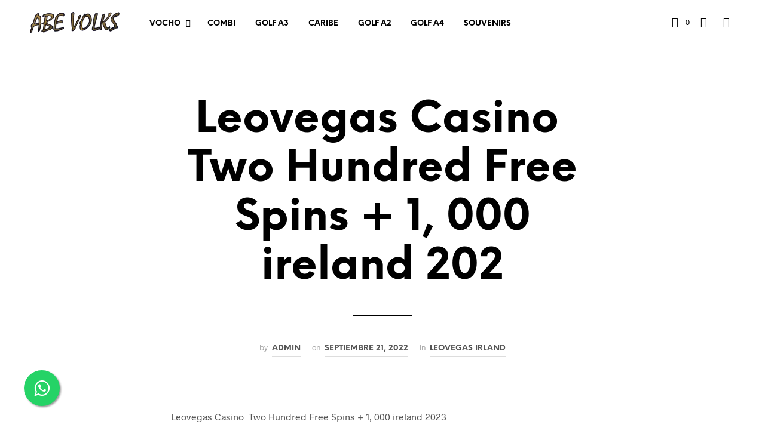

--- FILE ---
content_type: text/html; charset=UTF-8
request_url: https://abevolks.com/leovegas-irland/leovegas-casino-two-hundred-free-spins-1-000-ireland-202-2/
body_size: 48250
content:
<!DOCTYPE html>

<!--[if IE 9]>
<html class="ie ie9" lang="es">
<![endif]-->

<html lang="es">

<head>
	
		<link rel="stylesheet" href="https://maxcdn.bootstrapcdn.com/font-awesome/4.5.0/css/font-awesome.min.css">
<a href="https://wa.link/bh1la6" class="float" target="_blank">
<i class="fa fa-whatsapp my-float"></i>
</a>

  <style>
    .float{
	position:fixed;
	width:60px;
	height:60px;
	bottom:40px;
	left:40px;
	background-color:#25d366;
	color:#FFF;
	border-radius:50px;
	text-align:center;
  font-size:30px;
	box-shadow: 2px 2px 3px #999;
  z-index:100;
}
.float:hover {
	text-decoration: none;
	color: #25d366;
  background-color:#fff;
}

.my-float{
	margin-top:16px;
}
  </style>
    <meta charset="UTF-8">
    <meta name="viewport" content="width=device-width, initial-scale=1.0, maximum-scale=1.0, user-scalable=no" />
	<meta name="description" content="Compramos y vendemos piezas para restaurar y modificar a los Volkswagen mejor conocidos como Vochos. Más de 30 años en el mercado. Contamos con piezas para modificar los motores.">
	
    <link rel="profile" href="http://gmpg.org/xfn/11">
    <link rel="pingback" href="https://abevolks.com/xmlrpc.php">

	<link rel="preload" as="font" href="https://abevolks.com/wp-content/themes/shopkeeper/inc/fonts/theme/Radnika-Regular.woff2" type="font/woff2" crossorigin>
	<link rel="preload" as="font" href="https://abevolks.com/wp-content/themes/shopkeeper/inc/fonts/theme/Radnika-Bold.woff2" type="font/woff2" crossorigin>
	<link rel="preload" as="font" href="https://abevolks.com/wp-content/themes/shopkeeper/inc/fonts/theme/NeueEinstellung-Regular.woff2" type="font/woff2" crossorigin>
	<link rel="preload" as="font" href="https://abevolks.com/wp-content/themes/shopkeeper/inc/fonts/theme/NeueEinstellung-Bold.woff2" type="font/woff2" crossorigin>
	
    <meta name='robots' content='index, follow, max-image-preview:large, max-snippet:-1, max-video-preview:-1' />
	<style>img:is([sizes="auto" i], [sizes^="auto," i]) { contain-intrinsic-size: 3000px 1500px }</style>
	
	<!-- This site is optimized with the Yoast SEO plugin v23.9 - https://yoast.com/wordpress/plugins/seo/ -->
	<title>Leovegas Casino ️ Two Hundred Free Spins + 1, 000 ️ireland 202 - AbeVolks</title>
	<link rel="canonical" href="https://abevolks.com/leovegas-irland/leovegas-casino-two-hundred-free-spins-1-000-ireland-202-2/" />
	<meta property="og:locale" content="es_ES" />
	<meta property="og:type" content="article" />
	<meta property="og:title" content="Leovegas Casino ️ Two Hundred Free Spins + 1, 000 ️ireland 202 - AbeVolks" />
	<meta property="og:description" content="Leovegas Casino ️ Two Hundred Free Spins + 1, 000 ️ireland 2023 Leo Vegas Online Casino Welcome Bonus 100% Welcome Bonus Upward To 1000 And Up 200 Free Rounds Regarding July 2023 Content Available Apps Mobile Leovegas On Line Casino Roulette Review In Addition To Bonuses! What Will Be Leovegas Casino’s Minimum Withdrawal Amount? Leovegas [&hellip;]" />
	<meta property="og:url" content="https://abevolks.com/leovegas-irland/leovegas-casino-two-hundred-free-spins-1-000-ireland-202-2/" />
	<meta property="og:site_name" content="AbeVolks" />
	<meta property="article:published_time" content="2022-09-21T17:22:04+00:00" />
	<meta property="article:modified_time" content="2023-10-02T09:18:32+00:00" />
	<meta name="author" content="admin" />
	<meta name="twitter:card" content="summary_large_image" />
	<meta name="twitter:label1" content="Escrito por" />
	<meta name="twitter:data1" content="admin" />
	<meta name="twitter:label2" content="Tiempo de lectura" />
	<meta name="twitter:data2" content="15 minutos" />
	<script type="application/ld+json" class="yoast-schema-graph">{"@context":"https://schema.org","@graph":[{"@type":"WebPage","@id":"https://abevolks.com/leovegas-irland/leovegas-casino-two-hundred-free-spins-1-000-ireland-202-2/","url":"https://abevolks.com/leovegas-irland/leovegas-casino-two-hundred-free-spins-1-000-ireland-202-2/","name":"Leovegas Casino ️ Two Hundred Free Spins + 1, 000 ️ireland 202 - AbeVolks","isPartOf":{"@id":"https://abevolks.com/#website"},"datePublished":"2022-09-21T17:22:04+00:00","dateModified":"2023-10-02T09:18:32+00:00","author":{"@id":"https://abevolks.com/#/schema/person/257841c444d4a2d723784e0a74e59590"},"breadcrumb":{"@id":"https://abevolks.com/leovegas-irland/leovegas-casino-two-hundred-free-spins-1-000-ireland-202-2/#breadcrumb"},"inLanguage":"es","potentialAction":[{"@type":"ReadAction","target":["https://abevolks.com/leovegas-irland/leovegas-casino-two-hundred-free-spins-1-000-ireland-202-2/"]}]},{"@type":"BreadcrumbList","@id":"https://abevolks.com/leovegas-irland/leovegas-casino-two-hundred-free-spins-1-000-ireland-202-2/#breadcrumb","itemListElement":[{"@type":"ListItem","position":1,"name":"Portada","item":"https://abevolks.com/"},{"@type":"ListItem","position":2,"name":"Leovegas Casino ️ Two Hundred Free Spins + 1, 000 ️ireland 202"}]},{"@type":"WebSite","@id":"https://abevolks.com/#website","url":"https://abevolks.com/","name":"AbeVolks","description":"Venta de refacciones para automoviles","potentialAction":[{"@type":"SearchAction","target":{"@type":"EntryPoint","urlTemplate":"https://abevolks.com/?s={search_term_string}"},"query-input":{"@type":"PropertyValueSpecification","valueRequired":true,"valueName":"search_term_string"}}],"inLanguage":"es"},{"@type":"Person","@id":"https://abevolks.com/#/schema/person/257841c444d4a2d723784e0a74e59590","name":"admin","sameAs":["https://abevolks.com"],"url":"https://abevolks.com/author/admin/"}]}</script>
	<!-- / Yoast SEO plugin. -->


<link rel='dns-prefetch' href='//www.googletagmanager.com' />
<link rel="alternate" type="application/rss+xml" title="AbeVolks &raquo; Feed" href="https://abevolks.com/feed/" />
<script type="text/javascript">
/* <![CDATA[ */
window._wpemojiSettings = {"baseUrl":"https:\/\/s.w.org\/images\/core\/emoji\/15.0.3\/72x72\/","ext":".png","svgUrl":"https:\/\/s.w.org\/images\/core\/emoji\/15.0.3\/svg\/","svgExt":".svg","source":{"concatemoji":"https:\/\/abevolks.com\/wp-includes\/js\/wp-emoji-release.min.js?ver=6.7.4"}};
/*! This file is auto-generated */
!function(i,n){var o,s,e;function c(e){try{var t={supportTests:e,timestamp:(new Date).valueOf()};sessionStorage.setItem(o,JSON.stringify(t))}catch(e){}}function p(e,t,n){e.clearRect(0,0,e.canvas.width,e.canvas.height),e.fillText(t,0,0);var t=new Uint32Array(e.getImageData(0,0,e.canvas.width,e.canvas.height).data),r=(e.clearRect(0,0,e.canvas.width,e.canvas.height),e.fillText(n,0,0),new Uint32Array(e.getImageData(0,0,e.canvas.width,e.canvas.height).data));return t.every(function(e,t){return e===r[t]})}function u(e,t,n){switch(t){case"flag":return n(e,"\ud83c\udff3\ufe0f\u200d\u26a7\ufe0f","\ud83c\udff3\ufe0f\u200b\u26a7\ufe0f")?!1:!n(e,"\ud83c\uddfa\ud83c\uddf3","\ud83c\uddfa\u200b\ud83c\uddf3")&&!n(e,"\ud83c\udff4\udb40\udc67\udb40\udc62\udb40\udc65\udb40\udc6e\udb40\udc67\udb40\udc7f","\ud83c\udff4\u200b\udb40\udc67\u200b\udb40\udc62\u200b\udb40\udc65\u200b\udb40\udc6e\u200b\udb40\udc67\u200b\udb40\udc7f");case"emoji":return!n(e,"\ud83d\udc26\u200d\u2b1b","\ud83d\udc26\u200b\u2b1b")}return!1}function f(e,t,n){var r="undefined"!=typeof WorkerGlobalScope&&self instanceof WorkerGlobalScope?new OffscreenCanvas(300,150):i.createElement("canvas"),a=r.getContext("2d",{willReadFrequently:!0}),o=(a.textBaseline="top",a.font="600 32px Arial",{});return e.forEach(function(e){o[e]=t(a,e,n)}),o}function t(e){var t=i.createElement("script");t.src=e,t.defer=!0,i.head.appendChild(t)}"undefined"!=typeof Promise&&(o="wpEmojiSettingsSupports",s=["flag","emoji"],n.supports={everything:!0,everythingExceptFlag:!0},e=new Promise(function(e){i.addEventListener("DOMContentLoaded",e,{once:!0})}),new Promise(function(t){var n=function(){try{var e=JSON.parse(sessionStorage.getItem(o));if("object"==typeof e&&"number"==typeof e.timestamp&&(new Date).valueOf()<e.timestamp+604800&&"object"==typeof e.supportTests)return e.supportTests}catch(e){}return null}();if(!n){if("undefined"!=typeof Worker&&"undefined"!=typeof OffscreenCanvas&&"undefined"!=typeof URL&&URL.createObjectURL&&"undefined"!=typeof Blob)try{var e="postMessage("+f.toString()+"("+[JSON.stringify(s),u.toString(),p.toString()].join(",")+"));",r=new Blob([e],{type:"text/javascript"}),a=new Worker(URL.createObjectURL(r),{name:"wpTestEmojiSupports"});return void(a.onmessage=function(e){c(n=e.data),a.terminate(),t(n)})}catch(e){}c(n=f(s,u,p))}t(n)}).then(function(e){for(var t in e)n.supports[t]=e[t],n.supports.everything=n.supports.everything&&n.supports[t],"flag"!==t&&(n.supports.everythingExceptFlag=n.supports.everythingExceptFlag&&n.supports[t]);n.supports.everythingExceptFlag=n.supports.everythingExceptFlag&&!n.supports.flag,n.DOMReady=!1,n.readyCallback=function(){n.DOMReady=!0}}).then(function(){return e}).then(function(){var e;n.supports.everything||(n.readyCallback(),(e=n.source||{}).concatemoji?t(e.concatemoji):e.wpemoji&&e.twemoji&&(t(e.twemoji),t(e.wpemoji)))}))}((window,document),window._wpemojiSettings);
/* ]]> */
</script>
<style id='wp-emoji-styles-inline-css' type='text/css'>

	img.wp-smiley, img.emoji {
		display: inline !important;
		border: none !important;
		box-shadow: none !important;
		height: 1em !important;
		width: 1em !important;
		margin: 0 0.07em !important;
		vertical-align: -0.1em !important;
		background: none !important;
		padding: 0 !important;
	}
</style>
<link rel='stylesheet' id='wp-block-library-css' href='https://abevolks.com/wp-includes/css/dist/block-library/style.min.css?ver=6.7.4' type='text/css' media='all' />
<style id='wp-block-library-theme-inline-css' type='text/css'>
.wp-block-audio :where(figcaption){color:#555;font-size:13px;text-align:center}.is-dark-theme .wp-block-audio :where(figcaption){color:#ffffffa6}.wp-block-audio{margin:0 0 1em}.wp-block-code{border:1px solid #ccc;border-radius:4px;font-family:Menlo,Consolas,monaco,monospace;padding:.8em 1em}.wp-block-embed :where(figcaption){color:#555;font-size:13px;text-align:center}.is-dark-theme .wp-block-embed :where(figcaption){color:#ffffffa6}.wp-block-embed{margin:0 0 1em}.blocks-gallery-caption{color:#555;font-size:13px;text-align:center}.is-dark-theme .blocks-gallery-caption{color:#ffffffa6}:root :where(.wp-block-image figcaption){color:#555;font-size:13px;text-align:center}.is-dark-theme :root :where(.wp-block-image figcaption){color:#ffffffa6}.wp-block-image{margin:0 0 1em}.wp-block-pullquote{border-bottom:4px solid;border-top:4px solid;color:currentColor;margin-bottom:1.75em}.wp-block-pullquote cite,.wp-block-pullquote footer,.wp-block-pullquote__citation{color:currentColor;font-size:.8125em;font-style:normal;text-transform:uppercase}.wp-block-quote{border-left:.25em solid;margin:0 0 1.75em;padding-left:1em}.wp-block-quote cite,.wp-block-quote footer{color:currentColor;font-size:.8125em;font-style:normal;position:relative}.wp-block-quote:where(.has-text-align-right){border-left:none;border-right:.25em solid;padding-left:0;padding-right:1em}.wp-block-quote:where(.has-text-align-center){border:none;padding-left:0}.wp-block-quote.is-large,.wp-block-quote.is-style-large,.wp-block-quote:where(.is-style-plain){border:none}.wp-block-search .wp-block-search__label{font-weight:700}.wp-block-search__button{border:1px solid #ccc;padding:.375em .625em}:where(.wp-block-group.has-background){padding:1.25em 2.375em}.wp-block-separator.has-css-opacity{opacity:.4}.wp-block-separator{border:none;border-bottom:2px solid;margin-left:auto;margin-right:auto}.wp-block-separator.has-alpha-channel-opacity{opacity:1}.wp-block-separator:not(.is-style-wide):not(.is-style-dots){width:100px}.wp-block-separator.has-background:not(.is-style-dots){border-bottom:none;height:1px}.wp-block-separator.has-background:not(.is-style-wide):not(.is-style-dots){height:2px}.wp-block-table{margin:0 0 1em}.wp-block-table td,.wp-block-table th{word-break:normal}.wp-block-table :where(figcaption){color:#555;font-size:13px;text-align:center}.is-dark-theme .wp-block-table :where(figcaption){color:#ffffffa6}.wp-block-video :where(figcaption){color:#555;font-size:13px;text-align:center}.is-dark-theme .wp-block-video :where(figcaption){color:#ffffffa6}.wp-block-video{margin:0 0 1em}:root :where(.wp-block-template-part.has-background){margin-bottom:0;margin-top:0;padding:1.25em 2.375em}
</style>
<link rel='stylesheet' id='gbt_18_sk_posts_grid_styles-css' href='https://abevolks.com/wp-content/plugins/shopkeeper-extender/includes/gbt-blocks/posts_grid/assets/css/style.min.css?ver=1614194035' type='text/css' media='all' />
<link rel='stylesheet' id='gbt_18_sk_banner_styles-css' href='https://abevolks.com/wp-content/plugins/shopkeeper-extender/includes/gbt-blocks/banner/assets/css/style.min.css?ver=6.7.4' type='text/css' media='all' />
<link rel='stylesheet' id='gbt_18_sk_slider_styles-css' href='https://abevolks.com/wp-content/plugins/shopkeeper-extender/includes/gbt-blocks/slider/assets/css/frontend/style.min.css?ver=1614194035' type='text/css' media='all' />
<link rel='stylesheet' id='gbt_18_sk_portfolio_styles-css' href='https://abevolks.com/wp-content/plugins/shopkeeper-portfolio/includes/blocks/portfolio/assets/css/style.min.css?ver=1614194059' type='text/css' media='all' />
<style id='classic-theme-styles-inline-css' type='text/css'>
/*! This file is auto-generated */
.wp-block-button__link{color:#fff;background-color:#32373c;border-radius:9999px;box-shadow:none;text-decoration:none;padding:calc(.667em + 2px) calc(1.333em + 2px);font-size:1.125em}.wp-block-file__button{background:#32373c;color:#fff;text-decoration:none}
</style>
<style id='global-styles-inline-css' type='text/css'>
:root{--wp--preset--aspect-ratio--square: 1;--wp--preset--aspect-ratio--4-3: 4/3;--wp--preset--aspect-ratio--3-4: 3/4;--wp--preset--aspect-ratio--3-2: 3/2;--wp--preset--aspect-ratio--2-3: 2/3;--wp--preset--aspect-ratio--16-9: 16/9;--wp--preset--aspect-ratio--9-16: 9/16;--wp--preset--color--black: #000000;--wp--preset--color--cyan-bluish-gray: #abb8c3;--wp--preset--color--white: #ffffff;--wp--preset--color--pale-pink: #f78da7;--wp--preset--color--vivid-red: #cf2e2e;--wp--preset--color--luminous-vivid-orange: #ff6900;--wp--preset--color--luminous-vivid-amber: #fcb900;--wp--preset--color--light-green-cyan: #7bdcb5;--wp--preset--color--vivid-green-cyan: #00d084;--wp--preset--color--pale-cyan-blue: #8ed1fc;--wp--preset--color--vivid-cyan-blue: #0693e3;--wp--preset--color--vivid-purple: #9b51e0;--wp--preset--gradient--vivid-cyan-blue-to-vivid-purple: linear-gradient(135deg,rgba(6,147,227,1) 0%,rgb(155,81,224) 100%);--wp--preset--gradient--light-green-cyan-to-vivid-green-cyan: linear-gradient(135deg,rgb(122,220,180) 0%,rgb(0,208,130) 100%);--wp--preset--gradient--luminous-vivid-amber-to-luminous-vivid-orange: linear-gradient(135deg,rgba(252,185,0,1) 0%,rgba(255,105,0,1) 100%);--wp--preset--gradient--luminous-vivid-orange-to-vivid-red: linear-gradient(135deg,rgba(255,105,0,1) 0%,rgb(207,46,46) 100%);--wp--preset--gradient--very-light-gray-to-cyan-bluish-gray: linear-gradient(135deg,rgb(238,238,238) 0%,rgb(169,184,195) 100%);--wp--preset--gradient--cool-to-warm-spectrum: linear-gradient(135deg,rgb(74,234,220) 0%,rgb(151,120,209) 20%,rgb(207,42,186) 40%,rgb(238,44,130) 60%,rgb(251,105,98) 80%,rgb(254,248,76) 100%);--wp--preset--gradient--blush-light-purple: linear-gradient(135deg,rgb(255,206,236) 0%,rgb(152,150,240) 100%);--wp--preset--gradient--blush-bordeaux: linear-gradient(135deg,rgb(254,205,165) 0%,rgb(254,45,45) 50%,rgb(107,0,62) 100%);--wp--preset--gradient--luminous-dusk: linear-gradient(135deg,rgb(255,203,112) 0%,rgb(199,81,192) 50%,rgb(65,88,208) 100%);--wp--preset--gradient--pale-ocean: linear-gradient(135deg,rgb(255,245,203) 0%,rgb(182,227,212) 50%,rgb(51,167,181) 100%);--wp--preset--gradient--electric-grass: linear-gradient(135deg,rgb(202,248,128) 0%,rgb(113,206,126) 100%);--wp--preset--gradient--midnight: linear-gradient(135deg,rgb(2,3,129) 0%,rgb(40,116,252) 100%);--wp--preset--font-size--small: 13px;--wp--preset--font-size--medium: 20px;--wp--preset--font-size--large: 36px;--wp--preset--font-size--x-large: 42px;--wp--preset--font-family--inter: "Inter", sans-serif;--wp--preset--font-family--cardo: Cardo;--wp--preset--spacing--20: 0.44rem;--wp--preset--spacing--30: 0.67rem;--wp--preset--spacing--40: 1rem;--wp--preset--spacing--50: 1.5rem;--wp--preset--spacing--60: 2.25rem;--wp--preset--spacing--70: 3.38rem;--wp--preset--spacing--80: 5.06rem;--wp--preset--shadow--natural: 6px 6px 9px rgba(0, 0, 0, 0.2);--wp--preset--shadow--deep: 12px 12px 50px rgba(0, 0, 0, 0.4);--wp--preset--shadow--sharp: 6px 6px 0px rgba(0, 0, 0, 0.2);--wp--preset--shadow--outlined: 6px 6px 0px -3px rgba(255, 255, 255, 1), 6px 6px rgba(0, 0, 0, 1);--wp--preset--shadow--crisp: 6px 6px 0px rgba(0, 0, 0, 1);}:where(.is-layout-flex){gap: 0.5em;}:where(.is-layout-grid){gap: 0.5em;}body .is-layout-flex{display: flex;}.is-layout-flex{flex-wrap: wrap;align-items: center;}.is-layout-flex > :is(*, div){margin: 0;}body .is-layout-grid{display: grid;}.is-layout-grid > :is(*, div){margin: 0;}:where(.wp-block-columns.is-layout-flex){gap: 2em;}:where(.wp-block-columns.is-layout-grid){gap: 2em;}:where(.wp-block-post-template.is-layout-flex){gap: 1.25em;}:where(.wp-block-post-template.is-layout-grid){gap: 1.25em;}.has-black-color{color: var(--wp--preset--color--black) !important;}.has-cyan-bluish-gray-color{color: var(--wp--preset--color--cyan-bluish-gray) !important;}.has-white-color{color: var(--wp--preset--color--white) !important;}.has-pale-pink-color{color: var(--wp--preset--color--pale-pink) !important;}.has-vivid-red-color{color: var(--wp--preset--color--vivid-red) !important;}.has-luminous-vivid-orange-color{color: var(--wp--preset--color--luminous-vivid-orange) !important;}.has-luminous-vivid-amber-color{color: var(--wp--preset--color--luminous-vivid-amber) !important;}.has-light-green-cyan-color{color: var(--wp--preset--color--light-green-cyan) !important;}.has-vivid-green-cyan-color{color: var(--wp--preset--color--vivid-green-cyan) !important;}.has-pale-cyan-blue-color{color: var(--wp--preset--color--pale-cyan-blue) !important;}.has-vivid-cyan-blue-color{color: var(--wp--preset--color--vivid-cyan-blue) !important;}.has-vivid-purple-color{color: var(--wp--preset--color--vivid-purple) !important;}.has-black-background-color{background-color: var(--wp--preset--color--black) !important;}.has-cyan-bluish-gray-background-color{background-color: var(--wp--preset--color--cyan-bluish-gray) !important;}.has-white-background-color{background-color: var(--wp--preset--color--white) !important;}.has-pale-pink-background-color{background-color: var(--wp--preset--color--pale-pink) !important;}.has-vivid-red-background-color{background-color: var(--wp--preset--color--vivid-red) !important;}.has-luminous-vivid-orange-background-color{background-color: var(--wp--preset--color--luminous-vivid-orange) !important;}.has-luminous-vivid-amber-background-color{background-color: var(--wp--preset--color--luminous-vivid-amber) !important;}.has-light-green-cyan-background-color{background-color: var(--wp--preset--color--light-green-cyan) !important;}.has-vivid-green-cyan-background-color{background-color: var(--wp--preset--color--vivid-green-cyan) !important;}.has-pale-cyan-blue-background-color{background-color: var(--wp--preset--color--pale-cyan-blue) !important;}.has-vivid-cyan-blue-background-color{background-color: var(--wp--preset--color--vivid-cyan-blue) !important;}.has-vivid-purple-background-color{background-color: var(--wp--preset--color--vivid-purple) !important;}.has-black-border-color{border-color: var(--wp--preset--color--black) !important;}.has-cyan-bluish-gray-border-color{border-color: var(--wp--preset--color--cyan-bluish-gray) !important;}.has-white-border-color{border-color: var(--wp--preset--color--white) !important;}.has-pale-pink-border-color{border-color: var(--wp--preset--color--pale-pink) !important;}.has-vivid-red-border-color{border-color: var(--wp--preset--color--vivid-red) !important;}.has-luminous-vivid-orange-border-color{border-color: var(--wp--preset--color--luminous-vivid-orange) !important;}.has-luminous-vivid-amber-border-color{border-color: var(--wp--preset--color--luminous-vivid-amber) !important;}.has-light-green-cyan-border-color{border-color: var(--wp--preset--color--light-green-cyan) !important;}.has-vivid-green-cyan-border-color{border-color: var(--wp--preset--color--vivid-green-cyan) !important;}.has-pale-cyan-blue-border-color{border-color: var(--wp--preset--color--pale-cyan-blue) !important;}.has-vivid-cyan-blue-border-color{border-color: var(--wp--preset--color--vivid-cyan-blue) !important;}.has-vivid-purple-border-color{border-color: var(--wp--preset--color--vivid-purple) !important;}.has-vivid-cyan-blue-to-vivid-purple-gradient-background{background: var(--wp--preset--gradient--vivid-cyan-blue-to-vivid-purple) !important;}.has-light-green-cyan-to-vivid-green-cyan-gradient-background{background: var(--wp--preset--gradient--light-green-cyan-to-vivid-green-cyan) !important;}.has-luminous-vivid-amber-to-luminous-vivid-orange-gradient-background{background: var(--wp--preset--gradient--luminous-vivid-amber-to-luminous-vivid-orange) !important;}.has-luminous-vivid-orange-to-vivid-red-gradient-background{background: var(--wp--preset--gradient--luminous-vivid-orange-to-vivid-red) !important;}.has-very-light-gray-to-cyan-bluish-gray-gradient-background{background: var(--wp--preset--gradient--very-light-gray-to-cyan-bluish-gray) !important;}.has-cool-to-warm-spectrum-gradient-background{background: var(--wp--preset--gradient--cool-to-warm-spectrum) !important;}.has-blush-light-purple-gradient-background{background: var(--wp--preset--gradient--blush-light-purple) !important;}.has-blush-bordeaux-gradient-background{background: var(--wp--preset--gradient--blush-bordeaux) !important;}.has-luminous-dusk-gradient-background{background: var(--wp--preset--gradient--luminous-dusk) !important;}.has-pale-ocean-gradient-background{background: var(--wp--preset--gradient--pale-ocean) !important;}.has-electric-grass-gradient-background{background: var(--wp--preset--gradient--electric-grass) !important;}.has-midnight-gradient-background{background: var(--wp--preset--gradient--midnight) !important;}.has-small-font-size{font-size: var(--wp--preset--font-size--small) !important;}.has-medium-font-size{font-size: var(--wp--preset--font-size--medium) !important;}.has-large-font-size{font-size: var(--wp--preset--font-size--large) !important;}.has-x-large-font-size{font-size: var(--wp--preset--font-size--x-large) !important;}
:where(.wp-block-post-template.is-layout-flex){gap: 1.25em;}:where(.wp-block-post-template.is-layout-grid){gap: 1.25em;}
:where(.wp-block-columns.is-layout-flex){gap: 2em;}:where(.wp-block-columns.is-layout-grid){gap: 2em;}
:root :where(.wp-block-pullquote){font-size: 1.5em;line-height: 1.6;}
</style>
<link rel='stylesheet' id='rs-plugin-settings-css' href='https://abevolks.com/wp-content/plugins/revslider/public/assets/css/rs6.css?ver=6.4.2' type='text/css' media='all' />
<style id='rs-plugin-settings-inline-css' type='text/css'>
#rs-demo-id {}
</style>
<link rel='stylesheet' id='woocommerce-layout-css' href='https://abevolks.com/wp-content/plugins/woocommerce/assets/css/woocommerce-layout.css?ver=9.4.2' type='text/css' media='all' />
<link rel='stylesheet' id='woocommerce-smallscreen-css' href='https://abevolks.com/wp-content/plugins/woocommerce/assets/css/woocommerce-smallscreen.css?ver=9.4.2' type='text/css' media='only screen and (max-width: 768px)' />
<link rel='stylesheet' id='woocommerce-general-css' href='https://abevolks.com/wp-content/plugins/woocommerce/assets/css/woocommerce.css?ver=9.4.2' type='text/css' media='all' />
<style id='woocommerce-inline-inline-css' type='text/css'>
.woocommerce form .form-row .required { visibility: visible; }
</style>
<link rel='stylesheet' id='animate-css' href='https://abevolks.com/wp-content/themes/shopkeeper/css/vendor/animate.min.css?ver=1.0.0' type='text/css' media='all' />
<link rel='stylesheet' id='fresco-css' href='https://abevolks.com/wp-content/themes/shopkeeper/css/vendor/fresco/fresco.min.css?ver=2.3.0' type='text/css' media='all' />
<link rel='stylesheet' id='easyzoom-css' href='https://abevolks.com/wp-content/themes/shopkeeper/css/vendor/easyzoom.min.css?ver=2.4.0' type='text/css' media='all' />
<link rel='stylesheet' id='select2-css' href='https://abevolks.com/wp-content/plugins/woocommerce/assets/css/select2.css?ver=9.4.2' type='text/css' media='all' />
<link rel='stylesheet' id='swiper-css' href='https://abevolks.com/wp-content/themes/shopkeeper/css/vendor/swiper.min.css?ver=6.4.1' type='text/css' media='all' />
<link rel='stylesheet' id='sk-social-media-styles-css' href='https://abevolks.com/wp-content/plugins/shopkeeper-extender/includes/social-media/assets/css/social-media.min.css?ver=6.7.4' type='text/css' media='all' />
<link rel='stylesheet' id='sk-extender-custom-menu-styles-css' href='https://abevolks.com/wp-content/plugins/shopkeeper-extender/includes/custom-menu/assets/css/custom-menu.css?ver=6.7.4' type='text/css' media='all' />
<link rel='stylesheet' id='sk-social-sharing-styles-css' href='https://abevolks.com/wp-content/plugins/shopkeeper-extender/includes/social-sharing/assets/css/social-sharing.min.css?ver=6.7.4' type='text/css' media='all' />
<link rel='stylesheet' id='gbt-portfolio-styles-css' href='https://abevolks.com/wp-content/plugins/shopkeeper-portfolio/includes/assets/css/portfolio.css?ver=6.7.4' type='text/css' media='all' />
<link rel='stylesheet' id='getbowtied-custom-notifications-styles-css' href='https://abevolks.com/wp-content/themes/shopkeeper/inc/notifications/custom/assets/css/style.min.css?ver=2.9.40' type='text/css' media='all' />
<link rel='stylesheet' id='shopkeeper-icon-font-css' href='https://abevolks.com/wp-content/themes/shopkeeper/inc/fonts/shopkeeper-icon-font/style.min.css?ver=2.9.40' type='text/css' media='all' />
<link rel='stylesheet' id='shopkeeper-styles-css' href='https://abevolks.com/wp-content/themes/shopkeeper/css/styles.min.css?ver=2.9.40' type='text/css' media='all' />
<style id='shopkeeper-styles-inline-css' type='text/css'>
@font-face{font-family:Radnika;font-display:swap;font-style:normal;font-weight:500;src:url("https://abevolks.com/wp-content/themes/shopkeeper/inc/fonts/theme/Radnika-Regular.eot");src:url("https://abevolks.com/wp-content/themes/shopkeeper/inc/fonts/theme/Radnika-Regular.eot?#iefix") format("embedded-opentype"), url("https://abevolks.com/wp-content/themes/shopkeeper/inc/fonts/theme/Radnika-Regular.woff2") format("woff2"), url("https://abevolks.com/wp-content/themes/shopkeeper/inc/fonts/theme/Radnika-Regular.woff") format("woff")}@font-face{font-family:Radnika;font-display:swap;font-style:normal;font-weight:700;src:url("https://abevolks.com/wp-content/themes/shopkeeper/inc/fonts/theme/Radnika-Bold.eot");src:url("https://abevolks.com/wp-content/themes/shopkeeper/inc/fonts/theme/Radnika-Bold.eot?#iefix") format("embedded-opentype"), url("https://abevolks.com/wp-content/themes/shopkeeper/inc/fonts/theme/Radnika-Bold.woff2") format("woff2"), url("https://abevolks.com/wp-content/themes/shopkeeper/inc/fonts/theme/Radnika-Bold.woff") format("woff")}@font-face{font-family:NeueEinstellung;font-display:swap;font-style:normal;font-weight:500;src:url("https://abevolks.com/wp-content/themes/shopkeeper/inc/fonts/theme/NeueEinstellung-Regular.eot");src:url("https://abevolks.com/wp-content/themes/shopkeeper/inc/fonts/theme/NeueEinstellung-Regular.eot?#iefix") format("embedded-opentype"), url("https://abevolks.com/wp-content/themes/shopkeeper/inc/fonts/theme/NeueEinstellung-Regular.woff2") format("woff2"), url("https://abevolks.com/wp-content/themes/shopkeeper/inc/fonts/theme/NeueEinstellung-Regular.woff") format("woff")}@font-face{font-family:NeueEinstellung;font-display:swap;font-style:normal;font-weight:700;src:url("https://abevolks.com/wp-content/themes/shopkeeper/inc/fonts/theme/NeueEinstellung-Bold.eot");src:url("https://abevolks.com/wp-content/themes/shopkeeper/inc/fonts/theme/NeueEinstellung-Bold.eot?#iefix") format("embedded-opentype"), url("https://abevolks.com/wp-content/themes/shopkeeper/inc/fonts/theme/NeueEinstellung-Bold.woff2") format("woff2"), url("https://abevolks.com/wp-content/themes/shopkeeper/inc/fonts/theme/NeueEinstellung-Bold.woff") format("woff")}.st-content, .categories_grid .category_name, .cd-top, .product_socials_wrapper .product_socials_wrapper_inner a, .product_navigation #nav-below .product-nav-next a, .product_navigation #nav-below .product-nav-previous a{background-color:#FFFFFF}.categories_grid .category_item:hover .category_name{color:#FFFFFF}h1, h2, h3, h4, h5, h6, .comments-title, .comment-author, #reply-title, .site-footer .widget-title, .accordion_title, .ui-tabs-anchor, .products .button, .site-title a, .post_meta_archive a, .post_meta a, .post_tags a, #nav-below a, .list_categories a, .list_shop_categories a, .main-navigation > ul > li > a, .main-navigation .mega-menu > ul > li > a, .more-link, .top-page-excerpt, .select2-search input, .product_after_shop_loop_buttons a, .woocommerce .products-grid a.button, .page-numbers, input.qty, .button, button, .button_text, input[type="button"], input[type="reset"], input[type="submit"], button[type="submit"], .woocommerce a.button, .woocommerce-page a.button, .woocommerce button.button, .woocommerce-page button.button, .woocommerce input.button, .woocommerce-page input.button, .woocommerce #respond input#submit, .woocommerce-page #respond input#submit, .woocommerce #content input.button, .woocommerce-page #content input.button, .woocommerce a.button.alt, .woocommerce button.button.alt, .woocommerce input.button.alt, .woocommerce #respond input#submit.alt, .woocommerce #content input.button.alt, .woocommerce-page a.button.alt, .woocommerce-page button.button.alt, .woocommerce-page input.button.alt, .woocommerce-page #respond input#submit.alt, .woocommerce-page #content input.button.alt, .yith-wcwl-wishlistexistsbrowse.show a, .share-product-text, .tabs > li > a, label, .shopkeeper_new_product, .comment-respond label, .product_meta_title, .woocommerce table.shop_table th, .woocommerce-page table.shop_table th, #map_button, .woocommerce .cart-collaterals .cart_totals tr.order-total td strong, .woocommerce-page .cart-collaterals .cart_totals tr.order-total td strong, .cart-wishlist-empty, .wishlist-empty, .cart-empty, .return-to-shop .wc-backward, .order-number a, .post-edit-link, .from_the_blog_title, .icon_box_read_more, .vc_pie_chart_value, .shortcode_banner_simple_bullet, .shortcode_banner_simple_height_bullet, .product-category .woocommerce-loop-category__title, .categories_grid .category_name, .woocommerce span.onsale, .woocommerce-page span.onsale, .out_of_stock_badge_single, .out_of_stock_badge_loop, .page-numbers, .post-nav-links span, .post-nav-links a, .add_to_wishlist, .yith-wcwl-wishlistaddedbrowse, .yith-wcwl-wishlistexistsbrowse, .filters-group, .product-name, .product-quantity, .product-total, .download-product a, .woocommerce-order-details table tfoot th, .woocommerce-order-details table tfoot td, .woocommerce .woocommerce-order-downloads table tbody td:before, .woocommerce table.woocommerce-MyAccount-orders td:before, .widget h3, .widget .total .amount, .wishlist-in-stock, .wishlist-out-of-stock, .comment-reply-link, .comment-edit-link, .widget_calendar table thead tr th, .page-type, .mobile-navigation a, table thead tr th, .portfolio_single_list_cat, .portfolio-categories, .shipping-calculator-button, .vc_btn, .vc_btn2, .vc_btn3, .account-tab-item .account-tab-link, .account-tab-list .sep, ul.order_details li, ul.order_details.bacs_details li, .widget_calendar caption, .widget_recent_comments li a, .edit-account legend, .widget_shopping_cart li.empty, .cart-collaterals .cart_totals .shop_table .order-total .woocommerce-Price-amount, .woocommerce table.cart .cart_item td a, .woocommerce #content table.cart .cart_item td a, .woocommerce-page table.cart .cart_item td a, .woocommerce-page #content table.cart .cart_item td a, .woocommerce table.cart .cart_item td span, .woocommerce #content table.cart .cart_item td span, .woocommerce-page table.cart .cart_item td span, .woocommerce-page #content table.cart .cart_item td span, .woocommerce-MyAccount-navigation ul li, .cd-quick-view .cd-item-info .product_infos .quickview-badges .onsale, .woocommerce-info.wc_points_rewards_earn_points, .woocommerce-info, .woocommerce-error, .woocommerce-message, .woocommerce .cart-collaterals .cart_totals .cart-subtotal th, .woocommerce-page .cart-collaterals .cart_totals .cart-subtotal th, .woocommerce .cart-collaterals .cart_totals tr.shipping th, .woocommerce-page .cart-collaterals .cart_totals tr.shipping th, .woocommerce .cart-collaterals .cart_totals tr.order-total th, .woocommerce-page .cart-collaterals .cart_totals tr.order-total th, .woocommerce .cart-collaterals .cart_totals h2, .woocommerce .cart-collaterals .cross-sells h2, .woocommerce-cart #content table.cart td.actions .coupon #coupon_code, form.checkout_coupon #coupon_code, .woocommerce-checkout .woocommerce-info, .shopkeeper_checkout_coupon, .shopkeeper_checkout_login, .minicart-message, .woocommerce .woocommerce-checkout-review-order table.shop_table tfoot td, .woocommerce .woocommerce-checkout-review-order table.shop_table tfoot th, .woocommerce-page .woocommerce-checkout-review-order table.shop_table tfoot td, .woocommerce-page .woocommerce-checkout-review-order table.shop_table tfoot th, .no-products-info p, .getbowtied_blog_ajax_load_button a, .getbowtied_ajax_load_button a, .index-layout-2 ul.blog-posts .blog-post article .post-categories li a, .index-layout-3 .blog-posts_container ul.blog-posts .blog-post article .post-categories li a, .index-layout-2 ul.blog-posts .blog-post .post_content_wrapper .post_content .read_more, .index-layout-3 .blog-posts_container ul.blog-posts .blog-post article .post_content_wrapper .post_content .read_more, .woocommerce .woocommerce-breadcrumb, .woocommerce-page .woocommerce-breadcrumb, .woocommerce .woocommerce-breadcrumb a, .woocommerce-page .woocommerce-breadcrumb a, .product_meta, .product_meta span, .product_meta a, .product_layout_classic div.product span.price, .product_layout_classic div.product p.price, .product_layout_2 div.product span.price, .product_layout_2 div.product p.price, .product_layout_3 div.product span.price, .product_layout_3 div.product p.price, .product_layout_4 div.product span.price, .product_layout_4 div.product p.price, .related-products-title, .product_socials_wrapper .share-product-text, #button_offcanvas_sidebar_left .filters-text, .woocommerce-ordering select.orderby, .fr-position-text, .woocommerce-checkout-review-order .woocommerce-checkout-review-order-table tr td, .catalog-ordering .select2-container.orderby a, .catalog-ordering .select2-container span, .widget_product_categories ul li .count, .widget_layered_nav ul li .count, .woocommerce-mini-cart__empty-message, .woocommerce-ordering select.orderby, .woocommerce .cart-collaterals .cart_totals table.shop_table_responsive tr td::before, .woocommerce-page .cart-collaterals .cart_totals table.shop_table_responsive tr td::before, .login-register-container .lost-pass-link, .woocommerce-cart .cart-collaterals .cart_totals table td .amount, .wpb_wrapper .add_to_cart_inline .woocommerce-Price-amount.amount, .woocommerce-page .cart-collaterals .cart_totals tr.shipping td, .woocommerce-page .cart-collaterals .cart_totals tr.shipping td, .woocommerce .cart-collaterals .cart_totals tr.cart-discount th, .woocommerce-page .cart-collaterals .cart_totals tr.cart-discount th, .woocommerce-thankyou-order-received, .woocommerce-order-received .woocommerce table.shop_table tfoot th, .woocommerce-order-received .woocommerce-page table.shop_table tfoot th, .woocommerce-view-order .woocommerce table.shop_table tfoot th, .woocommerce-view-order .woocommerce-page table.shop_table tfoot th, .woocommerce-order-received .woocommerce table.shop_table tfoot td, .woocommerce-order-received .woocommerce-page table.shop_table tfoot td, .woocommerce-view-order .woocommerce table.shop_table tfoot td, .woocommerce-view-order .woocommerce-page table.shop_table tfoot td, .language-and-currency #top_bar_language_list > ul > li, .language-and-currency .wcml_currency_switcher > ul > li.wcml-cs-active-currency, .language-and-currency-offcanvas #top_bar_language_list > ul > li, .language-and-currency-offcanvas .wcml_currency_switcher > ul > li.wcml-cs-active-currency, .woocommerce-order-pay .woocommerce .woocommerce-form-login p.lost_password a, .woocommerce-MyAccount-content .woocommerce-orders-table__cell-order-number a, .woocommerce form.login .lost_password, .comment-reply-title, .product_content_wrapper .product_infos .out_of_stock_wrapper .out_of_stock_badge_single, .product_content_wrapper .product_infos .woocommerce-variation-availability p.stock.out-of-stock, .site-search .widget_product_search .search-field, .site-search .widget_search .search-field, .site-search .search-form .search-field, .site-search .search-text, .site-search .search-no-suggestions, .latest_posts_grid_wrapper .latest_posts_grid_title, p.has-drop-cap:not(:focus):first-letter, .paypal-button-tagline .paypal-button-text, .tinvwl_add_to_wishlist_button, .product-addon-totals, body.gbt_custom_notif .page-notifications .gbt-custom-notification-message, body.gbt_custom_notif .page-notifications .gbt-custom-notification-message *, body.gbt_custom_notif .page-notifications .product_notification_text, body.gbt_custom_notif .page-notifications .product_notification_text *, body.gbt_classic_notif .woocommerce-error a, body.gbt_classic_notif .woocommerce-info a, body.gbt_classic_notif .woocommerce-message a, body.gbt_classic_notif .woocommerce-notice a, .shop_table.cart .product-price .amount, p.has-drop-cap:first-letter, .woocommerce-result-count, .widget_price_filter .price_slider_amount, .woocommerce ul.products li.product .price, .product_content_wrapper .product_infos table.variations td.label, .woocommerce div.product form.cart .reset_variations, .cd-quick-view .cd-item-info .product_infos .product_price .price, #powerTip, div.wcva_shop_textblock, .wcva_filter_textblock, .wcva_single_textblock, .cd-quick-view .swatchtitlelabel, .cd-quick-view .wcva_attribute_sep, .cd-quick-view .wcva_selected_attribute, .added_to_cart, .upper a, .wp-block-woocommerce-active-filters ul.wc-block-active-filters-list li *, .wp-block-woocommerce-active-filters .wc-block-active-filters__clear-all, .product_navigation #nav-below span, .order-info mark, .top-headers-wrapper .site-header .site-header-wrapper .site-title, .mobile-navigation > ul > li > ul > li.menu-item-has-children > a, .mobile-navigation > ul > li > ul li.upper > a, .mobile-navigation > ul > li > ul > li > a{font-family:"NeueEinstellung", -apple-system, BlinkMacSystemFont, Arial, Helvetica, 'Helvetica Neue', Verdana, sans-serif}body, p, .site-navigation-top-bar, .site-title, .widget_product_search #searchsubmit, .widget_search #searchsubmit, .widget_product_search .search-submit, .widget_search .search-submit, #site-menu, .copyright_text, blockquote cite, table thead th, .recently_viewed_in_single h2, .woocommerce .cart-collaterals .cart_totals table th, .woocommerce-page .cart-collaterals .cart_totals table th, .woocommerce .cart-collaterals .shipping_calculator h2, .woocommerce-page .cart-collaterals .shipping_calculator h2, .woocommerce table.woocommerce-checkout-review-order-table tfoot th, .woocommerce-page table.woocommerce-checkout-review-order-table tfoot th, .qty, .shortcode_banner_simple_inside h4, .shortcode_banner_simple_height h4, .fr-caption, .post_meta_archive, .post_meta, .yith-wcwl-wishlistaddedbrowse .feedback, .yith-wcwl-wishlistexistsbrowse .feedback, .product-name span, .widget_calendar table tbody a, .fr-touch-caption-wrapper, .woocommerce .checkout_login p.form-row label[for="rememberme"], .wpb_widgetised_column aside ul li span.count, .woocommerce td.product-name dl.variation dt, .woocommerce td.product-name dl.variation dd, .woocommerce td.product-name dl.variation dt p, .woocommerce td.product-name dl.variation dd p, .woocommerce-page td.product-name dl.variation dt, .woocommerce-page td.product-name dl.variation dd p, .woocommerce-page td.product-name dl.variation dt p, .woocommerce .select2-container, .check_label, .woocommerce-page #payment .terms label, ul.order_details li strong, .widget_recent_comments li, .widget_shopping_cart p.total, .widget_shopping_cart p.total .amount, .mobile-navigation li ul li a, .woocommerce #payment div.payment_box p, .woocommerce-page #payment div.payment_box p, .woocommerce table.cart .cart_item td:before, .woocommerce #content table.cart .cart_item td:before, .woocommerce-page table.cart .cart_item td:before, .woocommerce-page #content table.cart .cart_item td:before, .language-and-currency #top_bar_language_list > ul > li > ul > li > a, .language-and-currency .wcml_currency_switcher > ul > li.wcml-cs-active-currency > ul.wcml-cs-submenu li a, .language-and-currency #top_bar_language_list > ul > li.menu-item-first > ul.sub-menu li.sub-menu-item span.icl_lang_sel_current, .language-and-currency-offcanvas #top_bar_language_list > ul > li > ul > li > a, .language-and-currency-offcanvas .wcml_currency_switcher > ul > li.wcml-cs-active-currency > ul.wcml-cs-submenu li a, .language-and-currency-offcanvas #top_bar_language_list > ul > li.menu-item-first > ul.sub-menu li.sub-menu-item span.icl_lang_sel_current, .woocommerce-order-pay .woocommerce .woocommerce-info, .select2-results__option, body.gbt_classic_notif .woocommerce-error, body.gbt_classic_notif .woocommerce-info, body.gbt_classic_notif .woocommerce-message, body.gbt_classic_notif .woocommerce-notice, .gbt_18_sk_editor_banner_subtitle, .gbt_18_sk_editor_slide_description_input, .woocommerce td.product-name .wc-item-meta li, .woocommerce ul.products li.product .woocommerce-loop-product__title, .product_content_wrapper .product_infos span.belowtext, .wc-block-grid__product-title, .wp-block-woocommerce-attribute-filter ul.wc-block-checkbox-list li label, .wp-block-woocommerce-active-filters ul.wc-block-active-filters-list li .wc-block-active-filters-list-item__name{font-family:"Radnika", -apple-system, BlinkMacSystemFont, Arial, Helvetica, 'Helvetica Neue', Verdana, sans-serif}h1, .woocommerce h1, .woocommerce-page h1{font-size:30.797px}h2, .woocommerce h2, .woocommerce-page h2{font-size:23.101px}h3, .woocommerce h3, .woocommerce-page h3{font-size:17.329px}h4, .woocommerce h4, .woocommerce-page h4{font-size:13px}h5, .woocommerce h5, .woocommerce-page h5{font-size:9.75px}.woocommerce-account .account-tab-list .account-tab-item .account-tab-link{font-size:54.487px}.page-title.blog-listing, .woocommerce .page-title, .page-title, .single .entry-title, .woocommerce-cart .page-title, .woocommerce-checkout .page-title, .woocommerce-account .page-title{font-size:41.041px}p.has-drop-cap:first-letter{font-size:41.041px !important}.entry-title-archive, .wp-block-latest-posts li > a{font-size:30.659px}.woocommerce #content div.product .product_title, .woocommerce div.product .product_title, .woocommerce-page #content div.product .product_title, .woocommerce-page div.product .product_title{font-size:23.101px}h2.woocommerce-order-details__title, h2.woocommerce-column__title, h2.woocommerce-order-downloads__title{font-size:17.329px}.woocommerce-checkout .content-area h3, .woocommerce-edit-address h3, .woocommerce-edit-account legend{font-size:13px}@media only screen and (max-width:768px){.woocommerce-account .account-tab-list .account-tab-item .account-tab-link{font-size:30.797px}.shortcode_getbowtied_slider .swiper-slide h2{font-size:30.797px !important}}@media only screen and (min-width:768px){h1, .woocommerce h1, .woocommerce-page h1{font-size:54.487px}h2, .woocommerce h2, .woocommerce-page h2{font-size:40.871px}h3, .woocommerce h3, .woocommerce-page h3{font-size:30.659px}h4, .woocommerce h4, .woocommerce-page h4{font-size:23px}h5, .woocommerce h5, .woocommerce-page h5{font-size:17.25px}.page-title.blog-listing, .woocommerce .page-title, .page-title, .single .entry-title, .woocommerce-cart .page-title, .woocommerce-checkout .page-title, .woocommerce-account .page-title{font-size:72.611px}p.has-drop-cap:first-letter{font-size:72.611px !important}.entry-title-archive, .wp-block-latest-posts li > a{font-size:30.659px}.woocommerce-checkout .content-area h3, h2.woocommerce-order-details__title, h2.woocommerce-column__title, h2.woocommerce-order-downloads__title, .woocommerce-edit-address h3, .woocommerce-edit-account legend, .woocommerce-order-received h2, .fr-position-text{font-size:23px}}@media only screen and (min-width:1024px){.woocommerce #content div.product .product_title, .woocommerce div.product .product_title, .woocommerce-page #content div.product .product_title, .woocommerce-page div.product .product_title{font-size:40.871px}}@media only screen and (max-width:1023px){.woocommerce #content div.product .product_title, .woocommerce div.product .product_title, .woocommerce-page #content div.product .product_title, .woocommerce-page div.product .product_title{font-size:23.101px}}@media only screen and (min-width:1024px){p, .woocommerce table.shop_attributes th, .woocommerce-page table.shop_attributes th, .woocommerce table.shop_attributes td, .woocommerce-page table.shop_attributes td, .woocommerce-review-link, .blog-isotope .entry-content-archive, .blog-isotope .entry-content-archive *, body.gbt_classic_notif .woocommerce-message, body.gbt_classic_notif .woocommerce-error, body.gbt_classic_notif .woocommerce-info, body.gbt_classic_notif .woocommerce-notice, .woocommerce-store-notice, p.demo_store, .woocommerce-account .woocommerce-MyAccount-content table.woocommerce-MyAccount-orders td, ul li ul, ul li ol, ul, ol, dl{font-size:16px}}.woocommerce ul.order_details li strong, .fr-caption, .woocommerce-order-pay .woocommerce .woocommerce-info{font-size:16px !important}@media only screen and (min-width:768px){.woocommerce ul.products li.product .woocommerce-loop-product__title, .wc-block-grid__products .wc-block-grid__product .wc-block-grid__product-link .wc-block-grid__product-title{font-size:13px !important}}body, table tr th, table tr td, table thead tr th, blockquote p, pre, del, label, .select2-dropdown-open.select2-drop-above .select2-choice, .select2-dropdown-open.select2-drop-above .select2-choices, .select2-container, .big-select, .select.big-select, .post_meta_archive a, .post_meta a, .nav-next a, .nav-previous a, .blog-single h6, .page-description, .woocommerce #content nav.woocommerce-pagination ul li a:focus, .woocommerce #content nav.woocommerce-pagination ul li a:hover, .woocommerce #content nav.woocommerce-pagination ul li span.current, .woocommerce nav.woocommerce-pagination ul li a:focus, .woocommerce nav.woocommerce-pagination ul li a:hover, .woocommerce nav.woocommerce-pagination ul li span.current, .woocommerce-page #content nav.woocommerce-pagination ul li a:focus, .woocommerce-page #content nav.woocommerce-pagination ul li a:hover, .woocommerce-page #content nav.woocommerce-pagination ul li span.current, .woocommerce-page nav.woocommerce-pagination ul li a:focus, .woocommerce-page nav.woocommerce-pagination ul li a:hover, .woocommerce-page nav.woocommerce-pagination ul li span.current, .posts-navigation .page-numbers a:hover, .woocommerce table.shop_table th, .woocommerce-page table.shop_table th, .woocommerce-checkout .woocommerce-info, .wpb_widgetised_column .widget.widget_product_categories a:hover, .wpb_widgetised_column .widget.widget_layered_nav a:hover, .wpb_widgetised_column .widget.widget_layered_nav li, .portfolio_single_list_cat a, .gallery-caption-trigger, .widget_shopping_cart p.total, .widget_shopping_cart p.total .amount, .wpb_widgetised_column .widget_shopping_cart li.empty, .index-layout-2 ul.blog-posts .blog-post article .post-date, .cd-quick-view .cd-close:after, form.checkout_coupon #coupon_code, .woocommerce .product_infos .quantity input.qty, .woocommerce #content .product_infos .quantity input.qty, .woocommerce-page .product_infos .quantity input.qty, .woocommerce-page #content .product_infos .quantity input.qty, #button_offcanvas_sidebar_left, .fr-position-text, .quantity.custom input.custom-qty, .add_to_wishlist, .product_infos .add_to_wishlist:before, .product_infos .yith-wcwl-wishlistaddedbrowse:before, .product_infos .yith-wcwl-wishlistexistsbrowse:before, #add_payment_method #payment .payment_method_paypal .about_paypal, .woocommerce-cart #payment .payment_method_paypal .about_paypal, .woocommerce-checkout #payment .payment_method_paypal .about_paypal, #stripe-payment-data > p > a, .product-name .product-quantity, .woocommerce #payment div.payment_box, .woocommerce-order-pay #order_review .shop_table tr.order_item td.product-quantity strong, .tinvwl_add_to_wishlist_button:before, body.gbt_classic_notif .woocommerce-info, .select2-search--dropdown:after, body.gbt_classic_notif .woocommerce-notice, .woocommerce-cart #content table.cart td.actions .coupon #coupon_code, .woocommerce ul.products li.product .price del, .off-canvas .woocommerce .price del, .select2-container--default .select2-selection--multiple .select2-selection__choice__remove, .wc-block-grid__product-price.price del{color:#545454}a.woocommerce-remove-coupon:after, .fr-caption, .woocommerce-order-pay .woocommerce .woocommerce-info, body.gbt_classic_notif .woocommerce-info::before, table.shop_attributes td{color:#545454!important}.nav-previous-title, .nav-next-title{color:rgba(84,84,84,0.4)}.required{color:rgba(84,84,84,0.4) !important}.yith-wcwl-add-button, .share-product-text, .product_meta, .product_meta a, .product_meta_separator, .tob_bar_shop, .post_meta_archive, .post_meta, .wpb_widgetised_column .widget li, .wpb_widgetised_column .widget_calendar table thead tr th, .wpb_widgetised_column .widget_calendar table thead tr td, .wpb_widgetised_column .widget .post-date, .wpb_widgetised_column .recentcomments, .wpb_widgetised_column .amount, .wpb_widgetised_column .quantity, .wpb_widgetised_column .widget_price_filter .price_slider_amount, .woocommerce .woocommerce-breadcrumb, .woocommerce-page .woocommerce-breadcrumb, .woocommerce .woocommerce-breadcrumb a, .woocommerce-page .woocommerce-breadcrumb a, .archive .products-grid li .product_thumbnail_wrapper > .price .woocommerce-Price-amount, .site-search .search-text, .site-search .site-search-close .close-button:hover, .menu-close .close-button:hover, .site-search .woocommerce-product-search:after, .site-search .widget_search .search-form:after, .product_navigation #nav-below .product-nav-previous *, .product_navigation #nav-below .product-nav-next *{color:rgba(84,84,84,0.55)}.woocommerce-account .woocommerce-MyAccount-content table.woocommerce-MyAccount-orders td.woocommerce-orders-table__cell-order-actions .button:after, .woocommerce-account .woocommerce-MyAccount-content table.account-payment-methods-table td.payment-method-actions .button:after{color:rgba(84,84,84,0.15)}.products a.button.add_to_cart_button.loading, .woocommerce ul.products li.product .price, .off-canvas .woocommerce .price, .wc-block-grid__product-price span, .wpb_wrapper .add_to_cart_inline del .woocommerce-Price-amount.amount, .wp-block-getbowtied-scattered-product-list .gbt_18_product_price{color:rgba(84,84,84,0.8) !important}.yith-wcwl-add-to-wishlist:after, .bg-image-wrapper.no-image, .site-search .spin:before, .site-search .spin:after{background-color:rgba(84,84,84,0.55)}.product_layout_2 .product_content_wrapper .product-images-wrapper .product-images-style-2 .product_images .product-image .caption:before, .product_layout_3 .product_content_wrapper .product-images-wrapper .product-images-style-3 .product_images .product-image .caption:before, .fr-caption:before, .product_content_wrapper .product-images-wrapper .product_images .product-images-controller .dot.current{background-color:#545454}.product_content_wrapper .product-images-wrapper .product_images .product-images-controller .dot{background-color:rgba(84,84,84,0.55)}#add_payment_method #payment div.payment_box .wc-credit-card-form, .woocommerce-account.woocommerce-add-payment-method #add_payment_method #payment div.payment_box .wc-payment-form, .woocommerce-cart #payment div.payment_box .wc-credit-card-form, .woocommerce-checkout #payment div.payment_box .wc-credit-card-form, .cd-quick-view .cd-item-info .product_infos .out_of_stock_wrapper .out_of_stock_badge_single, .product_content_wrapper .product_infos .woocommerce-variation-availability p.stock.out-of-stock, .product_layout_classic .product_infos .out_of_stock_wrapper .out_of_stock_badge_single, .product_layout_2 .product_content_wrapper .product_infos .out_of_stock_wrapper .out_of_stock_badge_single, .product_layout_3 .product_content_wrapper .product_infos .out_of_stock_wrapper .out_of_stock_badge_single, .product_layout_4 .product_content_wrapper .product_infos .out_of_stock_wrapper .out_of_stock_badge_single{border-color:rgba(84,84,84,0.55)}.add_to_cart_inline .amount, .wpb_widgetised_column .widget, .widget_layered_nav, .wpb_widgetised_column aside ul li span.count, .shop_table.cart .product-price .amount, .quantity.custom .minus-btn, .quantity.custom .plus-btn, .woocommerce td.product-name dl.variation dt, .woocommerce td.product-name dl.variation dd, .woocommerce td.product-name dl.variation dt p, .woocommerce td.product-name dl.variation dd p, .woocommerce-page td.product-name dl.variation dt, .woocommerce-page td.product-name dl.variation dd p, .woocommerce-page td.product-name dl.variation dt p, .woocommerce-page td.product-name dl.variation dd p, .woocommerce a.remove, .woocommerce a.remove:after, .woocommerce td.product-name .wc-item-meta li, .wpb_widgetised_column .tagcloud a, .post_tags a, .select2-container--default .select2-selection--multiple .select2-selection__choice, .wpb_widgetised_column .widget.widget_layered_nav li.select2-selection__choice, .woocommerce .products .product_thumbnail_icons .product_quickview_button, .products .add_to_wishlist:before{color:rgba(84,84,84,0.8)}#coupon_code::-webkit-input-placeholder{color:rgba(84,84,84,0.8)}#coupon_code::-moz-placeholder{color:rgba(84,84,84,0.8)}#coupon_code:-ms-input-placeholder{color:rgba(84,84,84,0.8)}.woocommerce #content table.wishlist_table.cart a.remove, .woocommerce.widget_shopping_cart .cart_list li a.remove{color:rgba(84,84,84,0.8) !important}input[type="text"], input[type="password"], input[type="date"], input[type="datetime"], input[type="datetime-local"], input[type="month"], input[type="week"], input[type="email"], input[type="number"], input[type="search"], input[type="tel"], input[type="time"], input[type="url"], textarea, select, .woocommerce-checkout .select2-container--default .select2-selection--single, .country_select.select2-container, #billing_country_field .select2-container, #billing_state_field .select2-container, #calc_shipping_country_field .select2-container, #calc_shipping_state_field .select2-container, .woocommerce-widget-layered-nav-dropdown .select2-container .select2-selection--single, .woocommerce-widget-layered-nav-dropdown .select2-container .select2-selection--multiple, #shipping_country_field .select2-container, #shipping_state_field .select2-container, .woocommerce-address-fields .select2-container--default .select2-selection--single, .woocommerce-shipping-calculator .select2-container--default .select2-selection--single, .select2-container--default .select2-search--dropdown .select2-search__field, .woocommerce form .form-row.woocommerce-validated .select2-container .select2-selection, .woocommerce form .form-row.woocommerce-validated .select2-container, .woocommerce form .form-row.woocommerce-validated input.input-text, .woocommerce form .form-row.woocommerce-validated select, .woocommerce form .form-row.woocommerce-invalid .select2-container, .woocommerce form .form-row.woocommerce-invalid input.input-text, .woocommerce form .form-row.woocommerce-invalid select, .country_select.select2-container, .state_select.select2-container, .widget form.search-form .search-field{border-color:rgba(84,84,84,0.1) !important}input[type="radio"]:after, .input-radio:after, input[type="checkbox"]:after, .input-checkbox:after, .widget_product_categories ul li a:before, .widget_layered_nav ul li a:before, .post_tags a, .wpb_widgetised_column .tagcloud a, .select2-container--default .select2-selection--multiple .select2-selection__choice{border-color:rgba(84,84,84,0.8)}input[type="text"]:focus, input[type="password"]:focus, input[type="date"]:focus, input[type="datetime"]:focus, input[type="datetime-local"]:focus, input[type="month"]:focus, input[type="week"]:focus, input[type="email"]:focus, input[type="number"]:focus, input[type="search"]:focus, input[type="tel"]:focus, input[type="time"]:focus, input[type="url"]:focus, textarea:focus, select:focus, .select2-dropdown, .woocommerce .product_infos .quantity input.qty, .woocommerce #content .product_infos .quantity input.qty, .woocommerce-page .product_infos .quantity input.qty, .woocommerce-page #content .product_infos .quantity input.qty, .woocommerce ul.digital-downloads:before, .woocommerce-page ul.digital-downloads:before, .woocommerce ul.digital-downloads li:after, .woocommerce-page ul.digital-downloads li:after, .widget_search .search-form, .woocommerce-cart.woocommerce-page #content .quantity input.qty, .cd-quick-view .cd-item-info .product_infos .cart .quantity input.qty, .cd-quick-view .cd-item-info .product_infos .cart .woocommerce .quantity .qty, .select2-container .select2-dropdown--below, .wcva_layered_nav div.wcva_filter_textblock, ul.products li.product div.wcva_shop_textblock{border-color:rgba(84,84,84,0.15) !important}.product_content_wrapper .product_infos table.variations .wcvaswatchlabel.wcva_single_textblock{border-color:rgba(84,84,84,0.15) !important}input#coupon_code, .site-search .spin{border-color:rgba(84,84,84,0.55) !important}.list-centered li a, .woocommerce-account .woocommerce-MyAccount-navigation ul li a, .woocommerce .shop_table.order_details tbody tr:last-child td, .woocommerce-page .shop_table.order_details tbody tr:last-child td, .woocommerce #payment ul.payment_methods li, .woocommerce-page #payment ul.payment_methods li, .comment-separator, .comment-list .pingback, .wpb_widgetised_column .widget, .search_result_item, .woocommerce div.product .woocommerce-tabs ul.tabs li:after, .woocommerce #content div.product .woocommerce-tabs ul.tabs li:after, .woocommerce-page div.product .woocommerce-tabs ul.tabs li:after, .woocommerce-page #content div.product .woocommerce-tabs ul.tabs li:after, .woocommerce-checkout .woocommerce-customer-details h2, .off-canvas .menu-close{border-bottom-color:rgba(84,84,84,0.15)}table tr td, .woocommerce table.shop_table td, .woocommerce-page table.shop_table td, .product_socials_wrapper, .woocommerce-tabs, .comments_section, .portfolio_content_nav #nav-below, .product_meta, .woocommerce-checkout form.checkout .woocommerce-checkout-review-order table.woocommerce-checkout-review-order-table .cart-subtotal th, .woocommerce-checkout form.checkout .woocommerce-checkout-review-order table.woocommerce-checkout-review-order-table .cart-subtotal td, .product_navigation, .product_meta, .woocommerce-cart .cart-collaterals .cart_totals table.shop_table tr.order-total th, .woocommerce-cart .cart-collaterals .cart_totals table.shop_table tr.order-total td{border-top-color:rgba(84,84,84,0.15)}.woocommerce .woocommerce-order-details tfoot tr:first-child td, .woocommerce .woocommerce-order-details tfoot tr:first-child th{border-top-color:#545454}.woocommerce-cart .woocommerce table.shop_table.cart tr, .woocommerce-page table.cart tr, .woocommerce-page #content table.cart tr, .widget_shopping_cart .widget_shopping_cart_content ul.cart_list li, .woocommerce-cart .woocommerce-cart-form .shop_table.cart tbody tr td.actions .coupon{border-bottom-color:rgba(84,84,84,0.05)}.woocommerce .cart-collaterals .cart_totals tr.shipping th, .woocommerce-page .cart-collaterals .cart_totals tr.shipping th, .woocommerce .cart-collaterals .cart_totals tr.order-total th, .woocommerce-page .cart-collaterals .cart_totals h2{border-top-color:rgba(84,84,84,0.05)}.woocommerce .cart-collaterals .cart_totals .order-total td, .woocommerce .cart-collaterals .cart_totals .order-total th, .woocommerce-page .cart-collaterals .cart_totals .order-total td, .woocommerce-page .cart-collaterals .cart_totals .order-total th, .woocommerce .cart-collaterals .cart_totals h2, .woocommerce .cart-collaterals .cross-sells h2, .woocommerce-page .cart-collaterals .cart_totals h2{border-bottom-color:rgba(84,84,84,0.15)}table.shop_attributes tr td, .wishlist_table tr td, .shop_table.cart tr td{border-bottom-color:rgba(84,84,84,0.1)}.woocommerce .cart-collaterals, .woocommerce-page .cart-collaterals, .woocommerce-form-track-order, .woocommerce-thankyou-order-details, .order-info{background:rgba(84,84,84,0.05)}.woocommerce-cart .cart-collaterals:before, .woocommerce-cart .cart-collaterals:after, .custom_border:before, .custom_border:after, .woocommerce-order-pay #order_review:before, .woocommerce-order-pay #order_review:after{background-image:radial-gradient(closest-side, transparent 9px, rgba(84,84,84,0.05) 100%)}.wpb_widgetised_column aside ul li span.count, .product-video-icon{background:rgba(84,84,84,0.05)}.comments_section{background-color:rgba(84,84,84,0.01) !important}h1, h2, h3, h4, h5, h6, .entry-title-archive a, .shop_table.woocommerce-checkout-review-order-table tr td, .shop_table.woocommerce-checkout-review-order-table tr th, .index-layout-2 ul.blog-posts .blog-post .post_content_wrapper .post_content h3.entry-title a, .index-layout-3 .blog-posts_container ul.blog-posts .blog-post article .post_content_wrapper .post_content .entry-title > a, .woocommerce #content div.product .woocommerce-tabs ul.tabs li.active a, .woocommerce div.product .woocommerce-tabs ul.tabs li.active a, .woocommerce-page #content div.product .woocommerce-tabs ul.tabs li.active a, .woocommerce-page div.product .woocommerce-tabs ul.tabs li.active a, .woocommerce #content div.product .woocommerce-tabs ul.tabs li.active a:hover, .woocommerce div.product .woocommerce-tabs ul.tabs li.active a:hover, .woocommerce-page #content div.product .woocommerce-tabs ul.tabs li.active a:hover, .woocommerce-page div.product .woocommerce-tabs ul.tabs li.active a:hover, .woocommerce ul.products li.product .woocommerce-loop-product__title, .wpb_widgetised_column .widget .product_list_widget a, .woocommerce .cart-collaterals .cart_totals .cart-subtotal th, .woocommerce-page .cart-collaterals .cart_totals .cart-subtotal th, .woocommerce .cart-collaterals .cart_totals tr.shipping th, .woocommerce-page .cart-collaterals .cart_totals tr.shipping th, .woocommerce-page .cart-collaterals .cart_totals tr.shipping th, .woocommerce-page .cart-collaterals .cart_totals tr.shipping td, .woocommerce-page .cart-collaterals .cart_totals tr.shipping td, .woocommerce .cart-collaterals .cart_totals tr.cart-discount th, .woocommerce-page .cart-collaterals .cart_totals tr.cart-discount th, .woocommerce .cart-collaterals .cart_totals tr.order-total th, .woocommerce-page .cart-collaterals .cart_totals tr.order-total th, .woocommerce .cart-collaterals .cart_totals h2, .woocommerce .cart-collaterals .cross-sells h2, .index-layout-2 ul.blog-posts .blog-post .post_content_wrapper .post_content .read_more, .index-layout-2 .with-sidebar ul.blog-posts .blog-post .post_content_wrapper .post_content .read_more, .index-layout-2 ul.blog-posts .blog-post .post_content_wrapper .post_content .read_more, .index-layout-3 .blog-posts_container ul.blog-posts .blog-post article .post_content_wrapper .post_content .read_more, .fr-window-skin-fresco.fr-svg .fr-side-next .fr-side-button-icon:before, .fr-window-skin-fresco.fr-svg .fr-side-previous .fr-side-button-icon:before, .fr-window-skin-fresco.fr-svg .fr-close .fr-close-icon:before, #button_offcanvas_sidebar_left .filters-icon, #button_offcanvas_sidebar_left .filters-text, .select2-container .select2-choice, .shop_header .list_shop_categories li.category_item > a, .shortcode_getbowtied_slider .swiper-button-prev, .shortcode_getbowtied_slider .swiper-button-next, .shortcode_getbowtied_slider .shortcode-slider-pagination, .yith-wcwl-wishlistexistsbrowse.show a, .product_socials_wrapper .product_socials_wrapper_inner a, .cd-top, .fr-position-outside .fr-position-text, .fr-position-inside .fr-position-text, .cart-collaterals .cart_totals .shop_table tr.cart-subtotal td, .cart-collaterals .cart_totals .shop_table tr.shipping td label, .cart-collaterals .cart_totals .shop_table tr.order-total td, .woocommerce-checkout .woocommerce-checkout-review-order-table ul#shipping_method li label, .catalog-ordering select.orderby, .woocommerce .cart-collaterals .cart_totals table.shop_table_responsive tr td::before, .woocommerce .cart-collaterals .cart_totals table.shop_table_responsive tr td .woocommerce-page .cart-collaterals .cart_totals table.shop_table_responsive tr td::before, .shopkeeper_checkout_coupon, .shopkeeper_checkout_login, .woocommerce-checkout .checkout_coupon_box > .row form.checkout_coupon button[type="submit"]:after, .wpb_wrapper .add_to_cart_inline .woocommerce-Price-amount.amount, .list-centered li a, .woocommerce-account .woocommerce-MyAccount-navigation ul li a, tr.cart-discount td, section.woocommerce-customer-details table.woocommerce-table--customer-details th, .woocommerce-checkout-review-order table.woocommerce-checkout-review-order-table tfoot tr.order-total .amount, ul.payment_methods li > label, #reply-title, .product_infos .out_of_stock_wrapper .out_of_stock_badge_single, .product_content_wrapper .product_infos .woocommerce-variation-availability p.stock.out-of-stock, .tinvwl_add_to_wishlist_button, .woocommerce-cart table.shop_table td.product-subtotal *, .woocommerce-cart.woocommerce-page #content .quantity input.qty, .woocommerce-cart .entry-content .woocommerce .actions>.button, .woocommerce-cart #content table.cart td.actions .coupon:before, form .coupon.focus:after, .checkout_coupon_inner.focus:after, .checkout_coupon_inner:before, .widget_product_categories ul li .count, .widget_layered_nav ul li .count, .error-banner:before, .cart-empty, .cart-empty:before, .wishlist-empty, .wishlist-empty:before, .from_the_blog_title, .wc-block-grid__products .wc-block-grid__product .wc-block-grid__product-title, .wc-block-grid__products .wc-block-grid__product .wc-block-grid__product-title a, .wpb_widgetised_column .widget.widget_product_categories a, .wpb_widgetised_column .widget.widget_layered_nav a, .widget_layered_nav ul li.chosen a, .widget_product_categories ul li.current-cat > a, .widget_layered_nav_filters a, .reset_variations:hover, .wc-block-review-list-item__product a, .woocommerce-loop-product__title a, label.wcva_single_textblock, .wp-block-woocommerce-reviews-by-product .wc-block-review-list-item__text__read_more:hover, .woocommerce ul.products h3 a, .wpb_widgetised_column .widget a, table.shop_attributes th, #masonry_grid a.more-link, .gbt_18_sk_posts_grid a.more-link, .woocommerce-page #content table.cart.wishlist_table .product-name a, .wc-block-grid .wc-block-pagination button:hover, .wc-block-grid .wc-block-pagination button.wc-block-pagination-page--active, .wc-block-sort-select__select, .wp-block-woocommerce-attribute-filter ul.wc-block-checkbox-list li label, .wp-block-woocommerce-attribute-filter ul.wc-block-checkbox-list li.show-more button:hover, .wp-block-woocommerce-attribute-filter ul.wc-block-checkbox-list li.show-less button:hover, .wp-block-woocommerce-active-filters .wc-block-active-filters__clear-all:hover, .product_infos .group_table label a, .woocommerce-account .account-tab-list .account-tab-item .account-tab-link, .woocommerce-account .account-tab-list .sep, .categories_grid .category_name, .woocommerce-cart .cart-collaterals .cart_totals table small, .woocommerce table.cart .product-name a, .shopkeeper-continue-shopping a.button, .woocommerce-cart td.actions .coupon button[name=apply_coupon]{color:#000000}.cd-top{box-shadow:inset 0 0 0 2px rgba(0,0,0, 0.2)}.cd-top svg.progress-circle path{stroke:#000000}.product_content_wrapper .product_infos label.selectedswatch.wcvaround, ul.products li.product div.wcva_shop_textblock:hover{border-color:#000000 !important}#powerTip:before{border-top-color:#000000 !important}ul.sk_social_icons_list li svg:not(.has-color){fill:#000000}@media all and (min-width:75.0625em){.product_navigation #nav-below .product-nav-previous a i, .product_navigation #nav-below .product-nav-next a i{color:#000000}}.account-tab-link:hover, .account-tab-link:active, .account-tab-link:focus, .catalog-ordering span.select2-container span, .catalog-ordering .select2-container .selection .select2-selection__arrow:before, .latest_posts_grid_wrapper .latest_posts_grid_title, .wcva_layered_nav div.wcvashopswatchlabel, ul.products li.product div.wcvashopswatchlabel, .product_infos .yith-wcwl-add-button a.add_to_wishlist{color:#000000!important}.product_content_wrapper .product_infos table.variations .wcvaswatchlabel:hover, label.wcvaswatchlabel, .product_content_wrapper .product_infos label.selectedswatch, div.wcvashopswatchlabel.wcva-selected-filter, div.wcvashopswatchlabel:hover, div.wcvashopswatchlabel.wcvasquare:hover, .wcvaswatchinput div.wcva-selected-filter.wcvasquare:hover{outline-color:#000000!important}.product_content_wrapper .product_infos table.variations .wcvaswatchlabel.wcva_single_textblock:hover, .product_content_wrapper .product_infos table.variations .wcvaswatchlabel.wcvaround:hover, div.wcvashopswatchlabel.wcvaround:hover, .wcvaswatchinput div.wcva-selected-filter.wcvaround{border-color:#000000!important}div.wcvaround:hover, .wcvaswatchinput div.wcva-selected-filter.wcvaround, .product_content_wrapper .product_infos table.variations .wcvaswatchlabel.wcvaround:hover{box-shadow:0px 0px 0px 2px #FFFFFF inset}#powerTip, .product_content_wrapper .product_infos table.variations .wcva_single_textblock.selectedswatch, .wcvashopswatchlabel.wcvasquare.wcva-selected-filter.wcva_filter_textblock{color:#FFFFFF !important}label.wcvaswatchlabel, .product_content_wrapper .product_infos label.selectedswatch.wcvasquare, div.wcvashopswatchlabel, div.wcvashopswatchlabel:hover, div.wcvashopswatchlabel.wcvasquare:hover, .wcvaswatchinput div.wcva-selected-filter.wcvasquare:hover{border-color:#FFFFFF !important}.index-layout-2 ul.blog-posts .blog-post .post_content_wrapper .post_content .read_more:before, .index-layout-3 .blog-posts_container ul.blog-posts .blog-post article .post_content_wrapper .post_content .read_more:before, #masonry_grid a.more-link:before, .gbt_18_sk_posts_grid a.more-link:before, .product_content_wrapper .product_infos label.selectedswatch.wcva_single_textblock, #powerTip, .product_content_wrapper .product_infos table.variations .wcva_single_textblock.selectedswatch, .wcvashopswatchlabel.wcvasquare.wcva-selected-filter.wcva_filter_textblock, .categories_grid .category_item:hover .category_name{background-color:#000000}#masonry_grid a.more-link:hover:before, .gbt_18_sk_posts_grid a.more-link:hover:before{background-color:#EC7A5C}.woocommerce div.product .woocommerce-tabs ul.tabs li a, .woocommerce #content div.product .woocommerce-tabs ul.tabs li a, .woocommerce-page div.product .woocommerce-tabs ul.tabs li a, .woocommerce-page #content div.product .woocommerce-tabs ul.tabs li a{color:rgba(0,0,0,0.35)}.woocommerce #content div.product .woocommerce-tabs ul.tabs li a:hover, .woocommerce div.product .woocommerce-tabs ul.tabs li a:hover, .woocommerce-page #content div.product .woocommerce-tabs ul.tabs li a:hover, .woocommerce-page div.product .woocommerce-tabs ul.tabs li a:hover{color:rgba(0,0,0,0.45)}.fr-thumbnail-loading-background, .fr-loading-background, .blockUI.blockOverlay:before, .yith-wcwl-add-button.show_overlay.show:after, .fr-spinner:after, .fr-overlay-background:after, .search-preloader-wrapp:after, .product_thumbnail .overlay:after, .easyzoom.is-loading:after, .wc-block-grid .wc-block-grid__products .wc-block-grid__product .wc-block-grid__product-add-to-cart .wp-block-button__link.loading:after{border-color:rgba(0,0,0,0.35) !important;border-right-color:#000000!important}.index-layout-2 ul.blog-posts .blog-post:first-child .post_content_wrapper, .index-layout-2 ul.blog-posts .blog-post:nth-child(5n+5) .post_content_wrapper, .cd-quick-view.animate-width, .fr-ui-outside .fr-info-background, .fr-info-background, .fr-overlay-background{background-color:#FFFFFF!important}.wc-block-featured-product h2.wc-block-featured-category__title, .wc-block-featured-category h2.wc-block-featured-category__title, .wc-block-featured-product *{color:#FFFFFF}.product_content_wrapper .product-images-wrapper .product_images .product-images-controller .dot:not(.current), .product_content_wrapper .product-images-wrapper .product_images .product-images-controller li.video-icon .dot:not(.current){border-color:#FFFFFF!important}.blockUI.blockOverlay{background:rgba(255,255,255,0.5) !important;}a, a:hover, a:focus, .woocommerce #respond input#submit:hover, .woocommerce a.button:hover, .woocommerce input.button:hover, .comments-area a, .edit-link, .post_meta_archive a:hover, .post_meta a:hover, .entry-title-archive a:hover, .no-results-text:before, .list-centered a:hover, .comment-edit-link, .filters-group li:hover, #map_button, .widget_shopkeeper_social_media a, .lost-reset-pass-text:before, .list_shop_categories a:hover, .add_to_wishlist:hover, .woocommerce div.product span.price, .woocommerce-page div.product span.price, .woocommerce #content div.product span.price, .woocommerce-page #content div.product span.price, .woocommerce div.product p.price, .woocommerce-page div.product p.price, .product_infos p.price, .woocommerce #content div.product p.price, .woocommerce-page #content div.product p.price, .comment-metadata time, .woocommerce p.stars a.star-1.active:after, .woocommerce p.stars a.star-1:hover:after, .woocommerce-page p.stars a.star-1.active:after, .woocommerce-page p.stars a.star-1:hover:after, .woocommerce p.stars a.star-2.active:after, .woocommerce p.stars a.star-2:hover:after, .woocommerce-page p.stars a.star-2.active:after, .woocommerce-page p.stars a.star-2:hover:after, .woocommerce p.stars a.star-3.active:after, .woocommerce p.stars a.star-3:hover:after, .woocommerce-page p.stars a.star-3.active:after, .woocommerce-page p.stars a.star-3:hover:after, .woocommerce p.stars a.star-4.active:after, .woocommerce p.stars a.star-4:hover:after, .woocommerce-page p.stars a.star-4.active:after, .woocommerce-page p.stars a.star-4:hover:after, .woocommerce p.stars a.star-5.active:after, .woocommerce p.stars a.star-5:hover:after, .woocommerce-page p.stars a.star-5.active:after, .woocommerce-page p.stars a.star-5:hover:after, .yith-wcwl-add-button:before, .yith-wcwl-wishlistaddedbrowse .feedback:before, .yith-wcwl-wishlistexistsbrowse .feedback:before, .woocommerce .star-rating span:before, .woocommerce-page .star-rating span:before, .product_meta a:hover, .woocommerce .shop-has-sidebar .no-products-info .woocommerce-info:before, .woocommerce-page .shop-has-sidebar .no-products-info .woocommerce-info:before, .woocommerce .woocommerce-breadcrumb a:hover, .woocommerce-page .woocommerce-breadcrumb a:hover, .intro-effect-fadeout.modify .post_meta a:hover, .from_the_blog_link:hover .from_the_blog_title, .portfolio_single_list_cat a:hover, .widget .recentcomments:before, .widget.widget_recent_entries ul li:before, #placeholder_product_quick_view .product_title:hover, .wpb_widgetised_column aside ul li.current-cat > span.count, .shopkeeper-mini-cart .widget.woocommerce.widget_shopping_cart .widget_shopping_cart_content p.buttons a.button.checkout.wc-forward, .getbowtied_blog_ajax_load_button:before, .getbowtied_blog_ajax_load_more_loader:before, .getbowtied_ajax_load_button:before, .getbowtied_ajax_load_more_loader:before, .list-centered li.current-cat > a:hover, #button_offcanvas_sidebar_left:hover, .shop_header .list_shop_categories li.category_item > a:hover, #button_offcanvas_sidebar_left .filters-text:hover, .products .yith-wcwl-wishlistaddedbrowse a:before, .products .yith-wcwl-wishlistexistsbrowse a:before, .product_infos .yith-wcwl-wishlistaddedbrowse:before, .product_infos .yith-wcwl-wishlistexistsbrowse:before, .shopkeeper_checkout_coupon a.showcoupon, .woocommerce-checkout .showcoupon, .woocommerce-checkout .showlogin, .woocommerce table.my_account_orders .woocommerce-orders-table__cell-order-actions .button, .woocommerce-account table.account-payment-methods-table td.payment-method-actions .button, .woocommerce-MyAccount-content .woocommerce-pagination .woocommerce-button, body.gbt_classic_notif .woocommerce-message, body.gbt_classic_notif .woocommerce-error, body.gbt_classic_notif .wc-forward, body.gbt_classic_notif .woocommerce-error::before, body.gbt_classic_notif .woocommerce-message::before, body.gbt_classic_notif .woocommerce-info::before, .tinvwl_add_to_wishlist_button:hover, .tinvwl_add_to_wishlist_button.tinvwl-product-in-list:before, .return-to-shop .button.wc-backward, .wc-block-grid__products .wc-block-grid__product .wc-block-grid__product-rating .star-rating span::before, .wpb_widgetised_column .widget.widget_product_categories a:hover, .wpb_widgetised_column .widget.widget_layered_nav a:hover, .wpb_widgetised_column .widget a:hover, .wc-block-review-list-item__rating>.wc-block-review-list-item__rating__stars span:before, .woocommerce .products .product_thumbnail_icons .product_quickview_button:hover, #masonry_grid a.more-link:hover, .gbt_18_sk_posts_grid a.more-link:hover, .index-layout-2 ul.blog-posts .blog-post .post_content_wrapper .post_content h3.entry-title a:hover, .index-layout-3 .blog-posts_container ul.blog-posts .blog-post article .post_content_wrapper .post_content .entry-title > a:hover, .index-layout-2 ul.blog-posts .blog-post .post_content_wrapper .post_content .read_more:hover, .index-layout-2 .with-sidebar ul.blog-posts .blog-post .post_content_wrapper .post_content .read_more:hover, .index-layout-2 ul.blog-posts .blog-post .post_content_wrapper .post_content .read_more:hover, .index-layout-3 .blog-posts_container ul.blog-posts .blog-post article .post_content_wrapper .post_content .read_more:hover, .wc-block-grid .wc-block-pagination button, .wc-block-grid__product-rating .wc-block-grid__product-rating__stars span:before, .wp-block-woocommerce-attribute-filter ul.wc-block-checkbox-list li.show-more button, .wp-block-woocommerce-attribute-filter ul.wc-block-checkbox-list li.show-less button, .wp-block-woocommerce-attribute-filter ul.wc-block-checkbox-list li label:hover, .wp-block-woocommerce-active-filters .wc-block-active-filters__clear-all, .product_navigation #nav-below a:hover *, .woocommerce-account .woocommerce-MyAccount-navigation ul li a:hover, .woocommerce-account .woocommerce-MyAccount-navigation ul li.is-active a, .shopkeeper-continue-shopping a.button:hover, .woocommerce-cart td.actions .coupon button[name=apply_coupon]:hover, .woocommerce-cart td.actions .button[name=update_cart]:hover{color:#EC7A5C}@media only screen and (min-width:40.063em){.nav-next a:hover, .nav-previous a:hover{color:#EC7A5C}}.widget_shopping_cart .buttons a.view_cart, .widget.widget_price_filter .price_slider_amount .button, .products a.button, .woocommerce .products .added_to_cart.wc-forward, .woocommerce-page .products .added_to_cart.wc-forward, body.gbt_classic_notif .woocommerce-info .button, .url:hover, .product_infos .yith-wcwl-wishlistexistsbrowse a:hover, .wc-block-grid__product-add-to-cart .wp-block-button__link, .products .yith-wcwl-add-to-wishlist:hover .add_to_wishlist:before, .catalog-ordering span.select2-container .selection:hover .select2-selection__rendered, .catalog-ordering .select2-container .selection:hover .select2-selection__arrow:before, .woocommerce-account .woocommerce-MyAccount-content table.woocommerce-MyAccount-orders td.woocommerce-orders-table__cell-order-actions .button:hover, .woocommerce-account .woocommerce-MyAccount-content table.account-payment-methods-table td.payment-method-actions .button:hover, .woocommerce-account .woocommerce-MyAccount-content .woocommerce-pagination .woocommerce-button:hover{color:#EC7A5C!important}.post_tags a:hover, .with_thumb_icon, .wpb_wrapper .wpb_toggle:before, #content .wpb_wrapper h4.wpb_toggle:before, .wpb_wrapper .wpb_accordion .wpb_accordion_wrapper .ui-state-default .ui-icon, .wpb_wrapper .wpb_accordion .wpb_accordion_wrapper .ui-state-active .ui-icon, .widget .tagcloud a:hover, section.related h2:after, .single_product_summary_upsell h2:after, .page-title.portfolio_item_title:after, .thumbnail_archive_container:before, .from_the_blog_overlay, .select2-results .select2-highlighted, .wpb_widgetised_column aside ul li.chosen span.count, .woocommerce .widget_product_categories ul li.current-cat > a:before, .woocommerce-page .widget_product_categories ul li.current-cat > a:before, .widget_product_categories ul li.current-cat > a:before, #header-loader .bar, .index-layout-2 ul.blog_posts .blog_post .post_content_wrapper .post_content .read_more:before, .index-layout-3 .blog_posts_container ul.blog_posts .blog_post article .post_content_wrapper .post_content .read_more:before, .page-notifications .gbt-custom-notification-notice, input[type="radio"]:before, .input-radio:before, .wc-block-featured-product .wp-block-button__link, .wc-block-featured-category .wp-block-button__link{background:#EC7A5C}.select2-container--default .select2-results__option--highlighted[aria-selected], .select2-container--default .select2-results__option--highlighted[data-selected]{background-color:#EC7A5C!important}@media only screen and (max-width:40.063em){.nav-next a:hover, .nav-previous a:hover{background:#EC7A5C}}.woocommerce .widget_layered_nav ul li.chosen a:before, .woocommerce-page .widget_layered_nav ul li.chosen a:before, .widget_layered_nav ul li.chosen a:before, .woocommerce .widget_layered_nav ul li.chosen:hover a:before, .woocommerce-page .widget_layered_nav ul li.chosen:hover a:before, .widget_layered_nav ul li.chosen:hover a:before, .woocommerce .widget_layered_nav_filters ul li a:before, .woocommerce-page .widget_layered_nav_filters ul li a:before, .widget_layered_nav_filters ul li a:before, .woocommerce .widget_layered_nav_filters ul li a:hover:before, .woocommerce-page .widget_layered_nav_filters ul li a:hover:before, .widget_layered_nav_filters ul li a:hover:before, .woocommerce .widget_rating_filter ul li.chosen a:before, .shopkeeper-mini-cart, .minicart-message, .woocommerce-message, .woocommerce-store-notice, p.demo_store, input[type="checkbox"]:checked:after, .input-checkbox:checked:after, .wp-block-woocommerce-active-filters .wc-block-active-filters-list button:before{background-color:#EC7A5C}.woocommerce .widget_price_filter .ui-slider .ui-slider-range, .woocommerce-page .widget_price_filter .ui-slider .ui-slider-range, .woocommerce .quantity .plus, .woocommerce .quantity .minus, .woocommerce #content .quantity .plus, .woocommerce #content .quantity .minus, .woocommerce-page .quantity .plus, .woocommerce-page .quantity .minus, .woocommerce-page #content .quantity .plus, .woocommerce-page #content .quantity .minus, .widget_shopping_cart .buttons .button.wc-forward.checkout{background:#EC7A5C!important}.button, input[type="button"], input[type="reset"], input[type="submit"], .woocommerce-widget-layered-nav-dropdown__submit, .wc-stripe-checkout-button, .wp-block-search .wp-block-search__button, .wpb_wrapper .add_to_cart_inline .added_to_cart, .woocommerce #respond input#submit.alt, .woocommerce a.button.alt, .woocommerce button.button.alt, .woocommerce input.button.alt, .woocommerce #respond input#submit, .woocommerce a.button, .woocommerce button.button, .woocommerce input.button, .woocommerce #respond input#submit.alt.disabled, .woocommerce #respond input#submit.alt.disabled:hover, .woocommerce #respond input#submit.alt:disabled, .woocommerce #respond input#submit.alt:disabled:hover, .woocommerce #respond input#submit.alt:disabled[disabled], .woocommerce #respond input#submit.alt:disabled[disabled]:hover, .woocommerce a.button.alt.disabled, .woocommerce a.button.alt.disabled:hover, .woocommerce a.button.alt:disabled, .woocommerce a.button.alt:disabled:hover, .woocommerce a.button.alt:disabled[disabled], .woocommerce a.button.alt:disabled[disabled]:hover, .woocommerce button.button.alt.disabled, .woocommerce button.button.alt.disabled:hover, .woocommerce button.button.alt:disabled, .woocommerce button.button.alt:disabled:hover, .woocommerce button.button.alt:disabled[disabled], .woocommerce button.button.alt:disabled[disabled]:hover, .woocommerce input.button.alt.disabled, .woocommerce input.button.alt.disabled:hover, .woocommerce input.button.alt:disabled, .woocommerce input.button.alt:disabled:hover, .woocommerce input.button.alt:disabled[disabled], .woocommerce input.button.alt:disabled[disabled]:hover, .widget_shopping_cart .buttons .button, .wpb_wrapper .add_to_cart_inline .add_to_cart_button, .woocommerce .wishlist_table td.product-add-to-cart a, .index-layout-2 ul.blog-posts .blog-post .post_content_wrapper .post_content .read_more:hover:before, .index-layout-2 .with-sidebar ul.blog-posts .blog-post .post_content_wrapper .post_content .read_more:hover:before, .index-layout-2 ul.blog-posts .blog-post .post_content_wrapper .post_content .read_more:hover:before, .index-layout-3 .blog-posts_container ul.blog-posts .blog-post article .post_content_wrapper .post_content .read_more:hover:before{background-color:#EC7A5C}.product_infos .yith-wcwl-wishlistaddedbrowse a:hover, .shipping-calculator-button:hover, .products a.button:hover, .woocommerce .products .added_to_cart.wc-forward:hover, .woocommerce-page .products .added_to_cart.wc-forward:hover, .products .yith-wcwl-wishlistexistsbrowse:hover a, .products .yith-wcwl-wishlistaddedbrowse:hover a, .order-number a:hover, .post-edit-link:hover, .getbowtied_ajax_load_button a:not(.disabled):hover, .getbowtied_blog_ajax_load_button a:not(.disabled):hover{color:rgba(236,122,92,0.8) !important}.woocommerce ul.products li.product .woocommerce-loop-product__title:hover, .woocommerce-loop-product__title a:hover{color:rgba(0,0,0,0.8)}.woocommerce #respond input#submit.alt:hover, .woocommerce a.button.alt:hover, .woocommerce button.button.alt:hover, .woocommerce input.button.alt:hover, .widget_shopping_cart .buttons .button:hover, .woocommerce #respond input#submit:hover, .woocommerce a.button:hover, .woocommerce button.button:hover, .woocommerce input.button:hover, .button:hover, input[type="button"]:hover, input[type="reset"]:hover, input[type="submit"]:hover, .woocommerce .product_infos .quantity .minus:hover, .woocommerce #content .product_infos .quantity .minus:hover, .woocommerce-page .product_infos .quantity .minus:hover, .woocommerce-page #content .product_infos .quantity .minus:hover, .woocommerce .quantity .plus:hover, .woocommerce #content .quantity .plus:hover, .woocommerce-page .quantity .plus:hover, .woocommerce-page #content .quantity .plus:hover, .wpb_wrapper .add_to_cart_inline .add_to_cart_button:hover, .woocommerce-widget-layered-nav-dropdown__submit:hover, .woocommerce-checkout a.button.wc-backward:hover{background:rgba(236,122,92,0.7)}.post_tags a:hover, .widget .tagcloud a:hover, .widget_shopping_cart .buttons a.view_cart, .woocommerce .widget_price_filter .ui-slider .ui-slider-handle, .woocommerce-page .widget_price_filter .ui-slider .ui-slider-handle, .woocommerce .widget_product_categories ul li.current-cat > a:before, .woocommerce-page .widget_product_categories ul li.current-cat > a:before, .widget_product_categories ul li.current-cat > a:before, .widget_product_categories ul li a:hover:before, .widget_layered_nav ul li a:hover:before, input[type="radio"]:checked:after, .input-radio:checked:after, input[type="checkbox"]:checked:after, .input-checkbox:checked:after, .return-to-shop .button.wc-backward{border-color:#EC7A5C}.wpb_tour.wpb_content_element .wpb_tabs_nav li.ui-tabs-active a, .wpb_tabs.wpb_content_element .wpb_tabs_nav li.ui-tabs-active a, .woocommerce div.product .woocommerce-tabs ul.tabs li.active a, .woocommerce #content div.product .woocommerce-tabs ul.tabs li.active a, .woocommerce-page div.product .woocommerce-tabs ul.tabs li.active a, .woocommerce-page #content div.product .woocommerce-tabs ul.tabs li.active a, .language-and-currency #top_bar_language_list > ul > li.menu-item-first > ul.sub-menu li a:hover, .language-and-currency .wcml_currency_switcher > ul > li.wcml-cs-active-currency ul.wcml-cs-submenu li a:hover{border-bottom-color:#EC7A5C}.woocommerce div.product .woocommerce-tabs ul.tabs li.active, .woocommerce #content div.product .woocommerce-tabs ul.tabs li.active, .woocommerce-page div.product .woocommerce-tabs ul.tabs li.active, .woocommerce-page #content div.product .woocommerce-tabs ul.tabs li.active{border-top-color:#EC7A5C!important}.off-canvas, .offcanvas_content_left, .offcanvas_content_right{background-color:#ffffff;color:#545454}.off-canvas table tr th, .off-canvas table tr td, .off-canvas table thead tr th, .off-canvas blockquote p, .off-canvas label, .off-canvas .widget_search .search-form:after, .off-canvas .woocommerce-product-search:after, .off-canvas .submit_icon, .off-canvas .widget_search #searchsubmit, .off-canvas .widget_product_search .search-submit, .off-canvas .widget_search .search-submit, .off-canvas .woocommerce-product-search button[type="submit"], .off-canvas .wpb_widgetised_column .widget_calendar table thead tr th, .off-canvas .add_to_cart_inline .amount, .off-canvas .wpb_widgetised_column .widget, .off-canvas .wpb_widgetised_column .widget.widget_layered_nav a, .off-canvas .widget_layered_nav ul li a, .widget_layered_nav, .off-canvas .shop_table.cart .product-price .amount, .off-canvas .menu-close .close-button, .off-canvas .site-search-close .close-button{color:#545454!important}.off-canvas .wpb_widgetised_column .widget a:not(.button):hover, .product_infos .yith-wcwl-add-button a.add_to_wishlist:hover{color:#545454!important}.off-canvas .widget-title, .off-canvas .mobile-navigation li a, .off-canvas .mobile-navigation ul li .spk-icon-down-small:before, .off-canvas .mobile-navigation ul li .spk-icon-up-small:before, .off-canvas.site-search .widget_product_search .search-field, .off-canvas.site-search .widget_search .search-field, .off-canvas.site-search input[type="search"], .off-canvas .widget_product_search input[type="submit"], .off-canvas.site-search .search-form .search-field, .off-canvas .woocommerce ul.products li.product .woocommerce-loop-product__title, .off-canvas .wpb_widgetised_column .widget.widget_product_categories a, .off-canvas .wpb_widgetised_column .widget a:not(.button){color:#000000!important}.off-canvas ul.sk_social_icons_list li svg{fill:#000000}.off-canvas .site-search-close .close-button:hover, .off-canvas .search-text, .off-canvas .widget_search .search-form:after, .off-canvas .woocommerce-product-search:after, .off-canvas .submit_icon, .off-canvas .widget_search #searchsubmit, .off-canvas .widget_product_search .search-submit, .off-canvas .widget_search .search-submit, .off-canvas .woocommerce-product-search button[type="submit"], .off-canvas .wpb_widgetised_column .widget_price_filter .price_slider_amount{color:rgba(84,84,84,0.55) !important}.off-canvas.site-search input[type="search"], .off-canvas .menu-close, .off-canvas .wpb_widgetised_column .widget, .wcva-filter-widget{border-color:rgba(84,84,84,0.1) !important}.off-canvas.site-search input[type="search"]::-webkit-input-placeholder{color:rgba(84,84,84,0.55) !important}.off-canvas.site-search input[type="search"]::-moz-placeholder{color:rgba(84,84,84,0.55) !important}.off-canvas.site-search input[type="search"]:-ms-input-placeholder{color:rgba(84,84,84,0.55) !important}.off-canvas.site-search input[type="search"]:-moz-placeholder{color:rgba(84,84,84,0.55) !important}#site-top-bar, .site-navigation-top-bar .sf-menu ul{background:#333333}#site-top-bar, #site-top-bar a, #site-top-bar .main-navigation > ul > li:after, .language-and-currency .wcml_currency_switcher > ul > li.wcml-cs-active-currency > a{color:#fff}#site-top-bar ul.sk_social_icons_list li svg{fill:#fff}.top-headers-wrapper .site-header .site-header-wrapper, #site-top-bar .site-top-bar-inner{max-width:1680px}.top-headers-wrapper.sticky .site-header{background-color:#fff}.site-header, .default-navigation, .main-navigation .mega-menu > ul > li > a{font-size:13px}.top-headers-wrapper .site-header .main-navigation > ul > li ul, #site-top-bar .main-navigation > ul > li ul{background-color:#ffffff}.top-headers-wrapper .site-header .main-navigation > ul > li ul li a, #site-top-bar .main-navigation > ul > li ul li a, .main-navigation > ul ul li.menu-item-has-children:after{color:#000000}.main-navigation ul ul li a, #site-top-bar .main-navigation ul ul li a{background-image:linear-gradient(transparent calc(100% - 2px), rgba(0,0,0,1) 2px)}.site-header, .main-navigation a, .main-navigation > ul > li:after, .site-tools > ul > li > a > span, .shopping_bag_items_number, .wishlist_items_number, .site-title a, .widget_product_search .search-but-added, .widget_search .search-but-added, .site-header .site-header-wrapper .site-title{color:#000}.site-header-sticky.sticky .site-header, .site-header-sticky.sticky .main-navigation a, .site-header-sticky.sticky .main-navigation > ul > li:after, .site-header-sticky.sticky .site-tools > ul > li > a > span, .site-header-sticky.sticky .shopping_bag_items_number, .site-header-sticky.sticky .wishlist_items_number, .site-header-sticky.sticky .site-title a, .site-header-sticky.sticky .widget_product_search .search-but-added, .site-header-sticky.sticky .widget_search .search-but-added, .site-header-sticky.sticky .site-header .site-header-wrapper .site-title, #page_wrapper.transparent_header .site-header-sticky.sticky .site-header .site-header-wrapper .site-title{color:#000}.site-branding{border-color:#000}.site-header{background-color:#FFFFFF}@media only screen and (max-width:1024px){.top-headers-wrapper .site-header .site-branding img.mobile-logo-img{max-height:30px}.off-canvas .mobile-navigation{border-color:rgba(84,84,84,0.1) !important}}@media only screen and (min-width:1024px){.transparent_header .content-area{padding-top:275px}.transparent_header .single-post-header.with-thumb, .transparent_header .page-title-hidden:not(.boxed-page), .transparent_header .entry-header-page.with-featured-img, .transparent_header .shop_header.with_featured_img{margin-top:-275px}.top-headers-wrapper:not(.sticky) .site-header .site-branding img.site-logo-img{max-height:150px}.top-headers-wrapper.sticky .site-header .site-branding img.sticky-logo-img{max-height:300px}.top-headers-wrapper:not(.sticky) .site-header{padding-top:20px;padding-bottom:20px}.top-headers-wrapper.sticky .site-header{padding-top:15px;padding-bottom:15px}.site-header, .main-navigation a, .site-tools ul li a, .shopping_bag_items_number, .wishlist_items_number, .site-title a, .widget_product_search .search-but-added, .widget_search .search-but-added{color:#000}.site-branding{border-color:#000}#page_wrapper.transparent_header.transparency_light .top-headers-wrapper:not(.sticky) .site-header, #page_wrapper.transparent_header.transparency_light .top-headers-wrapper:not(.sticky) .site-header .main-navigation > ul > li > a, #page_wrapper.transparent_header.transparency_light .top-headers-wrapper:not(.sticky) .site-header .main-navigation > ul > li:after, #page_wrapper.transparent_header.transparency_light .top-headers-wrapper:not(.sticky) .site-header .site-tools > ul > li > a > span, #page_wrapper.transparent_header.transparency_light .top-headers-wrapper:not(.sticky) .site-header .shopping_bag_items_number, #page_wrapper.transparent_header.transparency_light .top-headers-wrapper:not(.sticky) .site-header .wishlist_items_number, #page_wrapper.transparent_header.transparency_light .top-headers-wrapper:not(.sticky) .site-header .site-title a, #page_wrapper.transparent_header.transparency_light .top-headers-wrapper:not(.sticky) .site-header .widget_product_search .search-but-added, #page_wrapper.transparent_header.transparency_light .top-headers-wrapper:not(.sticky) .site-header .widget_search .search-but-added, #page_wrapper.transparent_header.transparency_light .site-header .site-header-wrapper .site-title{color:#fff}#page_wrapper.transparent_header.transparency_dark .top-headers-wrapper:not(.sticky) .site-header, #page_wrapper.transparent_header.transparency_dark .top-headers-wrapper:not(.sticky) .site-header .main-navigation > ul > li > a, #page_wrapper.transparent_header.transparency_dark .top-headers-wrapper:not(.sticky) .site-header .main-navigation > ul > li:after, #page_wrapper.transparent_header.transparency_dark .top-headers-wrapper:not(.sticky) .site-header .site-tools > ul > li > a > span, #page_wrapper.transparent_header.transparency_dark .top-headers-wrapper:not(.sticky) .site-header .shopping_bag_items_number, #page_wrapper.transparent_header.transparency_dark .top-headers-wrapper:not(.sticky) .site-header .wishlist_items_number, #page_wrapper.transparent_header.transparency_dark .top-headers-wrapper:not(.sticky) .site-header .site-title a, #page_wrapper.transparent_header.transparency_dark .top-headers-wrapper:not(.sticky) .site-header .widget_product_search .search-but-added, #page_wrapper.transparent_header.transparency_dark .top-headers-wrapper:not(.sticky) .site-header .widget_search .search-but-added, #page_wrapper.transparent_header.transparency_dark .site-header .site-header-wrapper .site-title{color:#000}.site-header.sticky, #page_wrapper.transparent_header .top-headers-wrapper.sticky .site-header{background:#fff}.site-header.sticky, .site-header.sticky .main-navigation a, .site-header.sticky .site-tools ul li a, .site-header.sticky .shopping_bag_items_number, .site-header.sticky .wishlist_items_number, .site-header.sticky .site-title a, .site-header.sticky .widget_product_search .search-but-added, .site-header.sticky .widget_search .search-but-added, #page_wrapper.transparent_header .top-headers-wrapper.sticky .site-header, #page_wrapper.transparent_header .top-headers-wrapper.sticky .site-header .main-navigation > ul > li > a, #page_wrapper.transparent_header .top-headers-wrapper.sticky .site-header .main-navigation > ul > li:after, #page_wrapper.transparent_header .top-headers-wrapper.sticky .site-header .site-tools > ul > li > a > span, #page_wrapper.transparent_header .top-headers-wrapper.sticky .site-header .shopping_bag_items_number, #page_wrapper.transparent_header .top-headers-wrapper.sticky .site-header .wishlist_items_number, #page_wrapper.transparent_header .top-headers-wrapper.sticky .site-header .site-title a, #page_wrapper.transparent_header .top-headers-wrapper.sticky .site-header .widget_product_search .search-but-added, #page_wrapper.transparent_header .top-headers-wrapper.sticky .site-header .widget_search .search-but-added{color:#000}.top-headers-wrapper.sticky .site-header .site-branding{border-color:#000}}.site-footer{background:#f4f4f4}.site-footer, .site-footer .copyright_text a{color:#868686}.site-footer a, .site-footer .widget-title, .footer-navigation-wrapper ul li:after{color:#000}.footer_socials_wrapper ul.sk_social_icons_list li svg, .site-footer-widget-area ul.sk_social_icons_list li svg{fill:#000}.trigger-footer-widget-area{display:none}.site-footer-widget-area{display:block}.wp-block-latest-posts a, .wp-block-button, .wp-block-cover .wp-block-cover-text, .wp-block-subhead, .wp-block-image	figcaption, .wp-block-quote p, .wp-block-quote cite, .wp-block-quote .editor-rich-text, .wp-block-pullquote p, .wp-block-pullquote cite, .wp-block-pullquote .editor-rich-text, .gbt_18_sk_latest_posts_title, .gbt_18_sk_editor_banner_title, .gbt_18_sk_editor_slide_title_input, .gbt_18_sk_editor_slide_button_input, .wp-block-media-text .wp-block-media-text__content p, .wp-block-getbowtied-vertical-slider .gbt_18_current_slide, .wp-block-getbowtied-vertical-slider .gbt_18_number_of_items, .wp-block-woocommerce-all-reviews .wc-block-review-list-item__product a, .wc-block-grid__product-price, .wc-block-order-select__select, .gbt_18_sk_slider_wrapper .gbt_18_sk_slide_button, .gbt_18_sk_posts_grid .gbt_18_sk_posts_grid_title, .gbt_18_sk_editor_portfolio_item_title, .editor-post-title .editor-post-title__input, .wc-products-block-preview .product-title, .wc-products-block-preview .product-add-to-cart, .wc-block-products-category .wc-product-preview__title, .wc-block-products-category .wc-product-preview__add-to-cart, .wc-block-grid__product-onsale, .wc-block-featured-product__price .woocommerce-Price-amount, .wp-block-getbowtied-vertical-slider a.added_to_cart, .wp-block-getbowtied-vertical-slider .gbt_18_slide_link a, .wp-block-getbowtied-vertical-slider .price, .wp-block-getbowtied-lookbook-reveal .gbt_18_product_price *, .gbt_18_pagination a, .gbt_18_snap_look_book .gbt_18_hero_section_content .gbt_18_hero_subtitle, .gbt_18_snap_look_book .gbt_18_look_book_item .gbt_18_shop_this_book .gbt_18_current_book, .wp-block-getbowtied-scattered-product-list .gbt_18_product_price, .wc-block-grid__product-price span{font-family:"NeueEinstellung", -apple-system, BlinkMacSystemFont, Arial, Helvetica, 'Helvetica Neue', Verdana, sans-serif}.gbt_18_sk_latest_posts_title, .wp-block-quote p, .wp-block-pullquote p, .wp-block-quote cite, .wp-block-pullquote cite, .wp-block-media-text p, .wc-block-order-select__select, .wp-block-getbowtied-vertical-slider .gbt_18_slide_title a, .wp-block-getbowtied-vertical-slider .gbt_18_slide_link a, .gbt_18_sk_posts_grid_title{color:#000000}.gbt_18_sk_latest_posts_title:hover, .gbt_18_sk_posts_grid_title:hover, .wp-block-getbowtied-vertical-slider .price, .wp-block-getbowtied-scattered-product-list a:hover .gbt_18_product_title{color:#EC7A5C}.wp-block-latest-posts__post-date, .wp-block-audio figcaption, .wp-block-video figcaption{color:#545454}.wp-block-getbowtied-vertical-slider .gbt_18_slide_link{border-top-color:rgba(84,84,84,0.1) !important}.wp-block-quote:not(.is-large):not(.is-style-large), .wp-block-quote{border-left-color:#000000}.gbt_18_default_slider .gbt_18_content .gbt_18_content_wrapper .gbt_18_next_slide, .gbt_18_default_slider .gbt_18_content .gbt_18_content_wrapper .gbt_18_prev_slide{border:2px solid #000000 !important}.wp-block-pullquote{border-top-color:#000000;border-bottom-color:#000000}.gbt_18_sk_latest_posts_item_link:hover .gbt_18_sk_latest_posts_img_overlay, .wp-block-getbowtied-vertical-slider a.added_to_cart{background:#EC7A5C}p.has-drop-cap:first-letter{font-size:41.041px !important}@media only screen and (min-width:768px){p.has-drop-cap:first-letter{font-size:72.611px !important}}.gbt_18_snap_look_book .gbt_18_hero_section_content .gbt_18_hero_title{font-size:41.041px}@media only screen and (min-width:768px){.gbt_18_snap_look_book .gbt_18_hero_section_content .gbt_18_hero_title{font-size:72.611px}}.wp-block-getbowtied-vertical-slider .gbt_18_slide_title a{font-size:40.871px}@media only screen and (max-width:1024px){.wp-block-getbowtied-vertical-slider .gbt_18_slide_title a{font-size:23.101px}}@media only screen and (min-width:1024px){.gbt_18_lookbook_reveal_wrapper .gbt_18_distorsion_lookbook_content .gbt_18_text_wrapper .gbt_18_description, .gbt_18_lookbook_reveal_wrapper .gbt_18_distorsion_lookbook_content .gbt_18_text_wrapper .gbt_18_description *{font-size:16px}}@media only screen and (max-width:767px){.product .product_infos form.cart .quantity:not(.custom) input.input-text.qty{color:#545454!important}}.woocommerce ul.products li.product .onsale, .woocommerce .products span.onsale, .woocommerce-page .products span.onsale, .woocommerce span.onsale, .quickview-badges span.onsale, .wp-block-getbowtied-carousel ul.products li.product .onsale, .wc-block-grid .wc-block-grid__products .wc-block-grid__product .wc-block-grid__product-onsale{background:#93af76}.shopkeeper_new_product{background-color:#EC7A5C}.cd-quick-view .cd-item-info .product_infos:after{background:linear-gradient(to bottom, rgba(205,255,255,0) 0% , #FFFFFF 70%)}
</style>
<link rel='stylesheet' id='shopkeeper-default-style-css' href='https://abevolks.com/wp-content/themes/shopkeeper/style.css?ver=6.7.4' type='text/css' media='all' />
<link rel='stylesheet' id='shopkeeper-mixed-plugins-styles-css' href='https://abevolks.com/wp-content/themes/shopkeeper/css/plugins/misc.min.css?ver=2.9.40' type='text/css' media='all' />
<script type="text/template" id="tmpl-variation-template">
	<div class="woocommerce-variation-description">{{{ data.variation.variation_description }}}</div>
	<div class="woocommerce-variation-price">{{{ data.variation.price_html }}}</div>
	<div class="woocommerce-variation-availability">{{{ data.variation.availability_html }}}</div>
</script>
<script type="text/template" id="tmpl-unavailable-variation-template">
	<p role="alert">Lo siento, este producto no está disponible. Por favor, elige otra combinación.</p>
</script>
<script type="text/javascript" src="https://abevolks.com/wp-includes/js/jquery/jquery.min.js?ver=3.7.1" id="jquery-core-js"></script>
<script type="text/javascript" src="https://abevolks.com/wp-includes/js/jquery/jquery-migrate.min.js?ver=3.4.1" id="jquery-migrate-js"></script>
<script type="text/javascript" src="https://abevolks.com/wp-content/plugins/shopkeeper-extender/includes/gbt-blocks/slider/assets/js/slider.min.js?ver=6.7.4" id="gbt_18_sk_slider_script-js"></script>
<script type="text/javascript" src="https://abevolks.com/wp-content/plugins/revslider/public/assets/js/rbtools.min.js?ver=6.4.2" id="tp-tools-js"></script>
<script type="text/javascript" src="https://abevolks.com/wp-content/plugins/revslider/public/assets/js/rs6.min.js?ver=6.4.2" id="revmin-js"></script>
<script type="text/javascript" src="https://abevolks.com/wp-content/plugins/woocommerce/assets/js/jquery-blockui/jquery.blockUI.min.js?ver=2.7.0-wc.9.4.2" id="jquery-blockui-js" data-wp-strategy="defer"></script>
<script type="text/javascript" id="wc-add-to-cart-js-extra">
/* <![CDATA[ */
var wc_add_to_cart_params = {"ajax_url":"\/wp-admin\/admin-ajax.php","wc_ajax_url":"\/?wc-ajax=%%endpoint%%","i18n_view_cart":"Ver carrito","cart_url":"https:\/\/abevolks.com\/carrito\/","is_cart":"","cart_redirect_after_add":"no"};
/* ]]> */
</script>
<script type="text/javascript" src="https://abevolks.com/wp-content/plugins/woocommerce/assets/js/frontend/add-to-cart.min.js?ver=9.4.2" id="wc-add-to-cart-js" data-wp-strategy="defer"></script>
<script type="text/javascript" src="https://abevolks.com/wp-content/plugins/woocommerce/assets/js/js-cookie/js.cookie.min.js?ver=2.1.4-wc.9.4.2" id="js-cookie-js" data-wp-strategy="defer"></script>
<script type="text/javascript" src="https://abevolks.com/wp-content/plugins/js_composer/assets/js/vendors/woocommerce-add-to-cart.js?ver=6.5.0" id="vc_woocommerce-add-to-cart-js-js"></script>
<script type="text/javascript" src="https://abevolks.com/wp-includes/js/underscore.min.js?ver=1.13.7" id="underscore-js"></script>
<script type="text/javascript" id="wp-util-js-extra">
/* <![CDATA[ */
var _wpUtilSettings = {"ajax":{"url":"\/wp-admin\/admin-ajax.php"}};
/* ]]> */
</script>
<script type="text/javascript" src="https://abevolks.com/wp-includes/js/wp-util.min.js?ver=6.7.4" id="wp-util-js"></script>
<script type="text/javascript" id="wc-add-to-cart-variation-js-extra">
/* <![CDATA[ */
var wc_add_to_cart_variation_params = {"wc_ajax_url":"\/?wc-ajax=%%endpoint%%","i18n_no_matching_variations_text":"Lo siento, no hay productos que igualen tu selecci\u00f3n. Por favor, escoge una combinaci\u00f3n diferente.","i18n_make_a_selection_text":"Elige las opciones del producto antes de a\u00f1adir este producto a tu carrito.","i18n_unavailable_text":"Lo siento, este producto no est\u00e1 disponible. Por favor, elige otra combinaci\u00f3n."};
/* ]]> */
</script>
<script type="text/javascript" src="https://abevolks.com/wp-content/plugins/woocommerce/assets/js/frontend/add-to-cart-variation.min.js?ver=9.4.2" id="wc-add-to-cart-variation-js" defer="defer" data-wp-strategy="defer"></script>
<script type="text/javascript" src="https://abevolks.com/wp-content/plugins/shopkeeper-extender/includes/custom-menu/assets/js/custom-menu.js?ver=6.7.4" id="sk-extender-custom-menu-scripts-js"></script>

<!-- Fragmento de código de la etiqueta de Google (gtag.js) añadida por Site Kit -->

<!-- Fragmento de código de Google Analytics añadido por Site Kit -->
<script type="text/javascript" src="https://www.googletagmanager.com/gtag/js?id=GT-5MRCDGVH" id="google_gtagjs-js" async></script>
<script type="text/javascript" id="google_gtagjs-js-after">
/* <![CDATA[ */
window.dataLayer = window.dataLayer || [];function gtag(){dataLayer.push(arguments);}
gtag("set","linker",{"domains":["abevolks.com"]});
gtag("js", new Date());
gtag("set", "developer_id.dZTNiMT", true);
gtag("config", "GT-5MRCDGVH");
 window._googlesitekit = window._googlesitekit || {}; window._googlesitekit.throttledEvents = []; window._googlesitekit.gtagEvent = (name, data) => { var key = JSON.stringify( { name, data } ); if ( !! window._googlesitekit.throttledEvents[ key ] ) { return; } window._googlesitekit.throttledEvents[ key ] = true; setTimeout( () => { delete window._googlesitekit.throttledEvents[ key ]; }, 5 ); gtag( "event", name, { ...data, event_source: "site-kit" } ); } 
/* ]]> */
</script>

<!-- Finalizar fragmento de código de la etiqueta de Google (gtags.js) añadida por Site Kit -->
<link rel="https://api.w.org/" href="https://abevolks.com/wp-json/" /><link rel="alternate" title="JSON" type="application/json" href="https://abevolks.com/wp-json/wp/v2/posts/4697" /><link rel="EditURI" type="application/rsd+xml" title="RSD" href="https://abevolks.com/xmlrpc.php?rsd" />
<meta name="generator" content="WordPress 6.7.4" />
<meta name="generator" content="WooCommerce 9.4.2" />
<link rel='shortlink' href='https://abevolks.com/?p=4697' />
<link rel="alternate" title="oEmbed (JSON)" type="application/json+oembed" href="https://abevolks.com/wp-json/oembed/1.0/embed?url=https%3A%2F%2Fabevolks.com%2Fleovegas-irland%2Fleovegas-casino-two-hundred-free-spins-1-000-ireland-202-2%2F" />
<link rel="alternate" title="oEmbed (XML)" type="text/xml+oembed" href="https://abevolks.com/wp-json/oembed/1.0/embed?url=https%3A%2F%2Fabevolks.com%2Fleovegas-irland%2Fleovegas-casino-two-hundred-free-spins-1-000-ireland-202-2%2F&#038;format=xml" />
<meta name="generator" content="Site Kit by Google 1.144.0" />	<noscript><style>.woocommerce-product-gallery{ opacity: 1 !important; }</style></noscript>
	<meta name="generator" content="Powered by WPBakery Page Builder - drag and drop page builder for WordPress."/>
<meta name="generator" content="Powered by Slider Revolution 6.4.2 - responsive, Mobile-Friendly Slider Plugin for WordPress with comfortable drag and drop interface." />
<style class='wp-fonts-local' type='text/css'>
@font-face{font-family:Inter;font-style:normal;font-weight:300 900;font-display:fallback;src:url('https://abevolks.com/wp-content/plugins/woocommerce/assets/fonts/Inter-VariableFont_slnt,wght.woff2') format('woff2');font-stretch:normal;}
@font-face{font-family:Cardo;font-style:normal;font-weight:400;font-display:fallback;src:url('https://abevolks.com/wp-content/plugins/woocommerce/assets/fonts/cardo_normal_400.woff2') format('woff2');}
</style>
<link rel="icon" href="https://abevolks.com/wp-content/uploads/2021/02/cropped-abe-icon-32x32.png" sizes="32x32" />
<link rel="icon" href="https://abevolks.com/wp-content/uploads/2021/02/cropped-abe-icon-192x192.png" sizes="192x192" />
<link rel="apple-touch-icon" href="https://abevolks.com/wp-content/uploads/2021/02/cropped-abe-icon-180x180.png" />
<meta name="msapplication-TileImage" content="https://abevolks.com/wp-content/uploads/2021/02/cropped-abe-icon-270x270.png" />
<script type="text/javascript">function setREVStartSize(e){
			//window.requestAnimationFrame(function() {				 
				window.RSIW = window.RSIW===undefined ? window.innerWidth : window.RSIW;	
				window.RSIH = window.RSIH===undefined ? window.innerHeight : window.RSIH;	
				try {								
					var pw = document.getElementById(e.c).parentNode.offsetWidth,
						newh;
					pw = pw===0 || isNaN(pw) ? window.RSIW : pw;
					e.tabw = e.tabw===undefined ? 0 : parseInt(e.tabw);
					e.thumbw = e.thumbw===undefined ? 0 : parseInt(e.thumbw);
					e.tabh = e.tabh===undefined ? 0 : parseInt(e.tabh);
					e.thumbh = e.thumbh===undefined ? 0 : parseInt(e.thumbh);
					e.tabhide = e.tabhide===undefined ? 0 : parseInt(e.tabhide);
					e.thumbhide = e.thumbhide===undefined ? 0 : parseInt(e.thumbhide);
					e.mh = e.mh===undefined || e.mh=="" || e.mh==="auto" ? 0 : parseInt(e.mh,0);		
					if(e.layout==="fullscreen" || e.l==="fullscreen") 						
						newh = Math.max(e.mh,window.RSIH);					
					else{					
						e.gw = Array.isArray(e.gw) ? e.gw : [e.gw];
						for (var i in e.rl) if (e.gw[i]===undefined || e.gw[i]===0) e.gw[i] = e.gw[i-1];					
						e.gh = e.el===undefined || e.el==="" || (Array.isArray(e.el) && e.el.length==0)? e.gh : e.el;
						e.gh = Array.isArray(e.gh) ? e.gh : [e.gh];
						for (var i in e.rl) if (e.gh[i]===undefined || e.gh[i]===0) e.gh[i] = e.gh[i-1];
											
						var nl = new Array(e.rl.length),
							ix = 0,						
							sl;					
						e.tabw = e.tabhide>=pw ? 0 : e.tabw;
						e.thumbw = e.thumbhide>=pw ? 0 : e.thumbw;
						e.tabh = e.tabhide>=pw ? 0 : e.tabh;
						e.thumbh = e.thumbhide>=pw ? 0 : e.thumbh;					
						for (var i in e.rl) nl[i] = e.rl[i]<window.RSIW ? 0 : e.rl[i];
						sl = nl[0];									
						for (var i in nl) if (sl>nl[i] && nl[i]>0) { sl = nl[i]; ix=i;}															
						var m = pw>(e.gw[ix]+e.tabw+e.thumbw) ? 1 : (pw-(e.tabw+e.thumbw)) / (e.gw[ix]);					
						newh =  (e.gh[ix] * m) + (e.tabh + e.thumbh);
					}				
					if(window.rs_init_css===undefined) window.rs_init_css = document.head.appendChild(document.createElement("style"));					
					document.getElementById(e.c).height = newh+"px";
					window.rs_init_css.innerHTML += "#"+e.c+"_wrapper { height: "+newh+"px }";				
				} catch(e){
					console.log("Failure at Presize of Slider:" + e)
				}					   
			//});
		  };</script>
		<style type="text/css" id="wp-custom-css">
			.woocommerce-tabs{
	display:none;
}		</style>
		<noscript><style> .wpb_animate_when_almost_visible { opacity: 1; }</style></noscript>	
	<!-- Global site tag (gtag.js) - Google Analytics -->
<script async src="https://www.googletagmanager.com/gtag/js?id=G-BMH8E2X05W"></script>
<script>
  window.dataLayer = window.dataLayer || [];
  function gtag(){dataLayer.push(arguments);}
  gtag('js', new Date());

  gtag('config', 'G-BMH8E2X05W');
</script>
	
</head>

<body class="post-template-default single single-post postid-4697 single-format-standard wp-embed-responsive theme-shopkeeper woocommerce-no-js gbt_custom_notif wpb-js-composer js-comp-ver-6.5.0 vc_responsive">

    
    
        
        
    <!-- Mobile Menu Offcanvas -->
    <div class="off-canvas menu-offcanvas position-right " id="offCanvasRight1" data-off-canvas>

        <div class="menu-close hide-for-medium">
            <button class="close-button" aria-label="Close menu" type="button" data-close>
                <span aria-hidden="true">&times;</span>
            </button>
        </div>

        <div id="mobiles-menu-offcanvas">

                    <nav class="mobile-navigation primary-navigation hide-for-large" role="navigation" aria-label="Main Menu">
            <ul class="menu-abe"><li id="menu-item-1117" class="menu-item menu-item-type-custom menu-item-object-custom menu-item-has-children menu-item-1117"><a href="#">Vocho</a>
<ul class="sub-menu">
	<li id="menu-item-1673" class="menu-item menu-item-type-taxonomy menu-item-object-product_cat menu-item-1673"><a href="https://abevolks.com/categoria-producto/sistemas-de-escape/">Sistemas de escape</a></li>
	<li id="menu-item-883" class="menu-item menu-item-type-taxonomy menu-item-object-product_cat menu-item-has-children menu-item-883"><a href="https://abevolks.com/categoria-producto/interior/">Interior</a>
	<ul class="sub-menu">
		<li id="menu-item-884" class="menu-item menu-item-type-taxonomy menu-item-object-product_cat menu-item-884"><a href="https://abevolks.com/categoria-producto/interior/accesorios-y-piezas-de-puerta/">Accesorios y Piezas de puerta</a></li>
		<li id="menu-item-885" class="menu-item menu-item-type-taxonomy menu-item-object-product_cat menu-item-885"><a href="https://abevolks.com/categoria-producto/interior/accesorios-y-piezas-de-tablero/">Accesorios y Piezas de tablero</a></li>
		<li id="menu-item-886" class="menu-item menu-item-type-taxonomy menu-item-object-product_cat menu-item-886"><a href="https://abevolks.com/categoria-producto/interior/cinturones-de-seguridad/">Cinturones de seguridad</a></li>
		<li id="menu-item-887" class="menu-item menu-item-type-taxonomy menu-item-object-product_cat menu-item-887"><a href="https://abevolks.com/categoria-producto/interior/espejos-y-luces-de-interiores/">Espejos y Luces de interiores</a></li>
		<li id="menu-item-1543" class="menu-item menu-item-type-taxonomy menu-item-object-product_cat menu-item-1543"><a href="https://abevolks.com/categoria-producto/motor/">Motor</a></li>
		<li id="menu-item-888" class="menu-item menu-item-type-taxonomy menu-item-object-product_cat menu-item-888"><a href="https://abevolks.com/categoria-producto/interior/palancas-de-velocidades/">Palancas de velocidades</a></li>
		<li id="menu-item-889" class="menu-item menu-item-type-taxonomy menu-item-object-product_cat menu-item-889"><a href="https://abevolks.com/categoria-producto/interior/pedales/">Pedales</a></li>
		<li id="menu-item-890" class="menu-item menu-item-type-taxonomy menu-item-object-product_cat menu-item-890"><a href="https://abevolks.com/categoria-producto/interior/techo-y-viseras/">Techo y Viseras</a></li>
		<li id="menu-item-891" class="menu-item menu-item-type-taxonomy menu-item-object-product_cat menu-item-891"><a href="https://abevolks.com/categoria-producto/interior/volantes-y-piezas/">Volantes y Piezas</a></li>
	</ul>
</li>
	<li id="menu-item-828" class="menu-item menu-item-type-taxonomy menu-item-object-product_cat menu-item-has-children menu-item-828"><a href="https://abevolks.com/categoria-producto/exterior/">Exterior</a>
	<ul class="sub-menu">
		<li id="menu-item-1401" class="menu-item menu-item-type-taxonomy menu-item-object-product_cat menu-item-1401"><a href="https://abevolks.com/categoria-producto/en-exterior-cuartos/">En exterior &#8211; cuartos</a></li>
		<li id="menu-item-874" class="menu-item menu-item-type-taxonomy menu-item-object-product_cat menu-item-874"><a href="https://abevolks.com/categoria-producto/exterior/adornos-y-accesorios/">Adornos y Accesorios</a></li>
		<li id="menu-item-829" class="menu-item menu-item-type-taxonomy menu-item-object-product_cat menu-item-829"><a href="https://abevolks.com/categoria-producto/exterior/antenas/">Antenas</a></li>
		<li id="menu-item-875" class="menu-item menu-item-type-taxonomy menu-item-object-product_cat menu-item-875"><a href="https://abevolks.com/categoria-producto/exterior/calaveras/">Calaveras</a></li>
		<li id="menu-item-876" class="menu-item menu-item-type-taxonomy menu-item-object-product_cat menu-item-876"><a href="https://abevolks.com/categoria-producto/exterior/defensas/">Defensas</a></li>
		<li id="menu-item-873" class="menu-item menu-item-type-taxonomy menu-item-object-product_cat menu-item-873"><a href="https://abevolks.com/categoria-producto/exterior/emblemas/">Emblemas</a></li>
		<li id="menu-item-877" class="menu-item menu-item-type-taxonomy menu-item-object-product_cat menu-item-877"><a href="https://abevolks.com/categoria-producto/exterior/espejos-hardware/">Espejos / Hardware</a></li>
		<li id="menu-item-878" class="menu-item menu-item-type-taxonomy menu-item-object-product_cat menu-item-878"><a href="https://abevolks.com/categoria-producto/exterior/faros/">Faros</a></li>
		<li id="menu-item-879" class="menu-item menu-item-type-taxonomy menu-item-object-product_cat menu-item-879"><a href="https://abevolks.com/categoria-producto/exterior/hules/">Hules</a></li>
		<li id="menu-item-880" class="menu-item menu-item-type-taxonomy menu-item-object-product_cat menu-item-880"><a href="https://abevolks.com/categoria-producto/exterior/limpia-parabrisas/">Limpia parabrisas</a></li>
		<li id="menu-item-881" class="menu-item menu-item-type-taxonomy menu-item-object-product_cat menu-item-881"><a href="https://abevolks.com/categoria-producto/exterior/manija-chapas-y-contras/">Manijas, Chapas y Contras</a></li>
		<li id="menu-item-830" class="menu-item menu-item-type-taxonomy menu-item-object-product_cat menu-item-830"><a href="https://abevolks.com/categoria-producto/exterior/molduras/">Molduras</a></li>
		<li id="menu-item-882" class="menu-item menu-item-type-taxonomy menu-item-object-product_cat menu-item-882"><a href="https://abevolks.com/categoria-producto/exterior/ventanas-abatibles/">Ventanas abatibles</a></li>
	</ul>
</li>
	<li id="menu-item-825" class="menu-item menu-item-type-taxonomy menu-item-object-product_cat menu-item-has-children menu-item-825"><a href="https://abevolks.com/categoria-producto/chasis-suspension-y-transmision/">Suspensión y transmisión</a>
	<ul class="sub-menu">
		<li id="menu-item-1456" class="menu-item menu-item-type-custom menu-item-object-custom menu-item-1456"><a href="https://abevolks.com/categoria-producto/chasis-suspension-y-transmision/transmision/">Transmisión</a></li>
		<li id="menu-item-892" class="menu-item menu-item-type-taxonomy menu-item-object-product_cat menu-item-892"><a href="https://abevolks.com/categoria-producto/chasis-suspension-y-transmision/chicotes/">Chicotes</a></li>
		<li id="menu-item-893" class="menu-item menu-item-type-taxonomy menu-item-object-product_cat menu-item-893"><a href="https://abevolks.com/categoria-producto/chasis-suspension-y-transmision/eje-delantero/">Eje delantero</a></li>
		<li id="menu-item-894" class="menu-item menu-item-type-taxonomy menu-item-object-product_cat menu-item-894"><a href="https://abevolks.com/categoria-producto/chasis-suspension-y-transmision/eje-trasero/">Eje trasero</a></li>
		<li id="menu-item-895" class="menu-item menu-item-type-taxonomy menu-item-object-product_cat menu-item-895"><a href="https://abevolks.com/categoria-producto/chasis-suspension-y-transmision/plataforma/">Plataforma</a></li>
	</ul>
</li>
	<li id="menu-item-932" class="menu-item menu-item-type-taxonomy menu-item-object-product_cat menu-item-has-children menu-item-932"><a href="https://abevolks.com/categoria-producto/motor/">Motor</a>
	<ul class="sub-menu">
		<li id="menu-item-906" class="menu-item menu-item-type-taxonomy menu-item-object-product_cat menu-item-906"><a href="https://abevolks.com/categoria-producto/motor/chapas-y-manijas/">Chapas y Manijas</a></li>
		<li id="menu-item-907" class="menu-item menu-item-type-taxonomy menu-item-object-product_cat menu-item-907"><a href="https://abevolks.com/categoria-producto/motor/gomas-y-hules/">Gomas y Hules</a></li>
		<li id="menu-item-908" class="menu-item menu-item-type-taxonomy menu-item-object-product_cat menu-item-908"><a href="https://abevolks.com/categoria-producto/motor/paredes-de-fuego/">Paredes de fuego</a></li>
	</ul>
</li>
	<li id="menu-item-909" class="menu-item menu-item-type-taxonomy menu-item-object-product_cat menu-item-has-children menu-item-909"><a href="https://abevolks.com/categoria-producto/maletero/">Maletero</a>
	<ul class="sub-menu">
		<li id="menu-item-910" class="menu-item menu-item-type-taxonomy menu-item-object-product_cat menu-item-910"><a href="https://abevolks.com/categoria-producto/maletero/chapas-y-manijas-compartimiento-del-maletero/">Chapas y Manijas</a></li>
		<li id="menu-item-911" class="menu-item menu-item-type-taxonomy menu-item-object-product_cat menu-item-911"><a href="https://abevolks.com/categoria-producto/maletero/cubiertas/">Cubiertas</a></li>
		<li id="menu-item-912" class="menu-item menu-item-type-taxonomy menu-item-object-product_cat menu-item-912"><a href="https://abevolks.com/categoria-producto/maletero/flotadores-de-gasolina/">Flotadores de gasolina</a></li>
		<li id="menu-item-913" class="menu-item menu-item-type-taxonomy menu-item-object-product_cat menu-item-913"><a href="https://abevolks.com/categoria-producto/maletero/gomas-y-hules-maletero/">Gomas y Hules</a></li>
	</ul>
</li>
	<li id="menu-item-922" class="menu-item menu-item-type-taxonomy menu-item-object-product_cat menu-item-has-children menu-item-922"><a href="https://abevolks.com/categoria-producto/electrico/">Eléctrico</a>
	<ul class="sub-menu">
		<li id="menu-item-898" class="menu-item menu-item-type-taxonomy menu-item-object-product_cat menu-item-898"><a href="https://abevolks.com/categoria-producto/electrico/caja-de-fusibles/">Caja de fusibles</a></li>
		<li id="menu-item-899" class="menu-item menu-item-type-taxonomy menu-item-object-product_cat menu-item-899"><a href="https://abevolks.com/categoria-producto/electrico/claxon/">Claxon</a></li>
		<li id="menu-item-900" class="menu-item menu-item-type-taxonomy menu-item-object-product_cat menu-item-900"><a href="https://abevolks.com/categoria-producto/electrico/flotadores/">Flotadores</a></li>
		<li id="menu-item-901" class="menu-item menu-item-type-taxonomy menu-item-object-product_cat menu-item-901"><a href="https://abevolks.com/categoria-producto/electrico/palancas-de-direccionales-y-limpiadores/">Palancas de direccionales y limpiadores</a></li>
		<li id="menu-item-902" class="menu-item menu-item-type-taxonomy menu-item-object-product_cat menu-item-902"><a href="https://abevolks.com/categoria-producto/electrico/sistema-de-incendio/">Sistema de encendido</a></li>
		<li id="menu-item-903" class="menu-item menu-item-type-taxonomy menu-item-object-product_cat menu-item-903"><a href="https://abevolks.com/categoria-producto/electrico/switch-de-encendido/">Switch de encendido</a></li>
		<li id="menu-item-904" class="menu-item menu-item-type-taxonomy menu-item-object-product_cat menu-item-904"><a href="https://abevolks.com/categoria-producto/electrico/switch-de-intermitentes-y-luces/">Switch de intermitentes y luces</a></li>
	</ul>
</li>
	<li id="menu-item-923" class="menu-item menu-item-type-taxonomy menu-item-object-product_cat menu-item-has-children menu-item-923"><a href="https://abevolks.com/categoria-producto/performance/">Performance</a>
	<ul class="sub-menu">
		<li id="menu-item-924" class="menu-item menu-item-type-taxonomy menu-item-object-product_cat menu-item-924"><a href="https://abevolks.com/categoria-producto/performance/accesorios-para-motor/">Accesorios para Motor</a></li>
		<li id="menu-item-925" class="menu-item menu-item-type-taxonomy menu-item-object-product_cat menu-item-925"><a href="https://abevolks.com/categoria-producto/performance/carburadores/">Carburadores</a></li>
		<li id="menu-item-926" class="menu-item menu-item-type-taxonomy menu-item-object-product_cat menu-item-926"><a href="https://abevolks.com/categoria-producto/performance/frenos/">Frenos</a></li>
		<li id="menu-item-928" class="menu-item menu-item-type-taxonomy menu-item-object-product_cat menu-item-928"><a href="https://abevolks.com/categoria-producto/performance/sistema-de-enfriamiento/">Sistema de enfriamiento</a></li>
		<li id="menu-item-929" class="menu-item menu-item-type-taxonomy menu-item-object-product_cat menu-item-929"><a href="https://abevolks.com/categoria-producto/performance/sistema-de-ignicion/">Sistema de ignición</a></li>
		<li id="menu-item-1544" class="menu-item menu-item-type-taxonomy menu-item-object-product_cat menu-item-1544"><a href="https://abevolks.com/categoria-producto/performance/motor-performance/">Motor</a></li>
		<li id="menu-item-930" class="menu-item menu-item-type-taxonomy menu-item-object-product_cat menu-item-930"><a href="https://abevolks.com/categoria-producto/performance/transmision-performance/">Transmisión</a></li>
	</ul>
</li>
</ul>
</li>
<li id="menu-item-1119" class="menu-item menu-item-type-custom menu-item-object-custom menu-item-1119"><a href="https://abevolks.com/categoria-producto/combi/">Combi</a></li>
<li id="menu-item-1121" class="menu-item menu-item-type-custom menu-item-object-custom menu-item-1121"><a href="https://abevolks.com/categoria-producto/golf-a3/">Golf A3</a></li>
<li id="menu-item-1118" class="menu-item menu-item-type-custom menu-item-object-custom menu-item-1118"><a href="https://abevolks.com/categoria-producto/caribe/">Caribe</a></li>
<li id="menu-item-1120" class="menu-item menu-item-type-custom menu-item-object-custom menu-item-1120"><a href="https://abevolks.com/categoria-producto/golf-a2/">Golf A2</a></li>
<li id="menu-item-1122" class="menu-item menu-item-type-custom menu-item-object-custom menu-item-1122"><a href="https://abevolks.com/categoria-producto/golf-a4/">Golf A4</a></li>
<li id="menu-item-836" class="menu-item menu-item-type-taxonomy menu-item-object-product_cat menu-item-836"><a href="https://abevolks.com/categoria-producto/souvenirs/">Souvenirs</a></li>
</ul>        </nav>
        
        </div>

        
    </div>

    <!-- Site Search -->
    <div class="off-canvas-wrapper">
        <div class="site-search off-canvas position-top is-transition-overlap" id="offCanvasTop1" data-off-canvas>
            <div class="row has-scrollbar">
                <div class="site-search-close">
                    <button class="close-button" aria-label="Close menu" type="button" data-close>
                        <span aria-hidden="true">&times;</span>
                    </button>
                </div>
                <p class="search-text">
                    What are you looking for?                </p>
                
			<div class="widget_product_search">
				<div class="search-wrapp">
				    <form class="woocommerce-product-search search-form" role="search" method="get" action="https://abevolks.com/">
				        <div>
				            <input type="search"
				                   value=""
				                   name="s"
				                   id="search-input"
				                   class="search-field search-input"
				                   placeholder="Buscar productos&hellip;"
				                   data-min-chars="3"
				                   autocomplete="off" />
				            <div class="search-preloader"></div>

				            <input type="submit" value="Search" />
				            <input type="hidden" name="post_type" value="product" />

				            				        </div>
				    </form>
				</div>
			</div>

			            </div>
        </div>
    </div><!-- .site-search -->

    
    	
    	<div id="st-container" class="st-container">

            <div class="st-content">

                                <div id="page_wrapper" class=" transparency_light">

                    
                        
                        <div class="top-headers-wrapper site-header-sticky">

                                    						<div class="top-clear"></div>
        					
<header id="masthead" class="site-header default custom-header-width" role="banner">
    <div class="row">
        <div class="site-header-wrapper">

            <div class="site-branding">
                
    <div class="site-logo">
        <a href="https://abevolks.com/" rel="home">
                            <img class="site-logo-img" src="https://abevolks.com/wp-content/uploads/2021/02/abe.png" title="Venta de refacciones para automoviles" alt="AbeVolks" />
                    </a>
    </div>

            <div class="sticky-logo">
            <a href="https://abevolks.com/" rel="home">
                                    <img class="sticky-logo-img" src="https://abevolks.com/wp-content/uploads/2021/02/abe.png" title="Venta de refacciones para automoviles" alt="AbeVolks" />
                            </a>
        </div>
    
    <div class="mobile-logo">
        <a href="https://abevolks.com/" rel="home">
                            <img class="mobile-logo-img" src="https://abevolks.com/wp-content/uploads/2021/02/abe.png" title="Venta de refacciones para automoviles" alt="AbeVolks" />
                    </a>
    </div>

                </div>

            <div class="menu-wrapper">
                                            <nav class="show-for-large main-navigation default-navigation align_left" role="navigation" aria-label="Main Menu">
            <ul class="menu-abe-1"><li id="shopkeeper-menu-item-1117" class="menu-item menu-item-type-custom menu-item-object-custom menu-item-has-children"><a href="#">Vocho</a>
<ul class="sub-menu  level-0" >
	<li id="shopkeeper-menu-item-1673" class="menu-item menu-item-type-taxonomy menu-item-object-product_cat"><a href="https://abevolks.com/categoria-producto/sistemas-de-escape/">Sistemas de escape</a></li>
	<li id="shopkeeper-menu-item-883" class="menu-item menu-item-type-taxonomy menu-item-object-product_cat menu-item-has-children"><a href="https://abevolks.com/categoria-producto/interior/">Interior</a>
	<ul class="sub-menu  level-1" >
		<li id="shopkeeper-menu-item-884" class="menu-item menu-item-type-taxonomy menu-item-object-product_cat"><a href="https://abevolks.com/categoria-producto/interior/accesorios-y-piezas-de-puerta/">Accesorios y Piezas de puerta</a></li>
		<li id="shopkeeper-menu-item-885" class="menu-item menu-item-type-taxonomy menu-item-object-product_cat"><a href="https://abevolks.com/categoria-producto/interior/accesorios-y-piezas-de-tablero/">Accesorios y Piezas de tablero</a></li>
		<li id="shopkeeper-menu-item-886" class="menu-item menu-item-type-taxonomy menu-item-object-product_cat"><a href="https://abevolks.com/categoria-producto/interior/cinturones-de-seguridad/">Cinturones de seguridad</a></li>
		<li id="shopkeeper-menu-item-887" class="menu-item menu-item-type-taxonomy menu-item-object-product_cat"><a href="https://abevolks.com/categoria-producto/interior/espejos-y-luces-de-interiores/">Espejos y Luces de interiores</a></li>
		<li id="shopkeeper-menu-item-1543" class="menu-item menu-item-type-taxonomy menu-item-object-product_cat"><a href="https://abevolks.com/categoria-producto/motor/">Motor</a></li>
		<li id="shopkeeper-menu-item-888" class="menu-item menu-item-type-taxonomy menu-item-object-product_cat"><a href="https://abevolks.com/categoria-producto/interior/palancas-de-velocidades/">Palancas de velocidades</a></li>
		<li id="shopkeeper-menu-item-889" class="menu-item menu-item-type-taxonomy menu-item-object-product_cat"><a href="https://abevolks.com/categoria-producto/interior/pedales/">Pedales</a></li>
		<li id="shopkeeper-menu-item-890" class="menu-item menu-item-type-taxonomy menu-item-object-product_cat"><a href="https://abevolks.com/categoria-producto/interior/techo-y-viseras/">Techo y Viseras</a></li>
		<li id="shopkeeper-menu-item-891" class="menu-item menu-item-type-taxonomy menu-item-object-product_cat"><a href="https://abevolks.com/categoria-producto/interior/volantes-y-piezas/">Volantes y Piezas</a></li>
	</ul>
</li>
	<li id="shopkeeper-menu-item-828" class="menu-item menu-item-type-taxonomy menu-item-object-product_cat menu-item-has-children"><a href="https://abevolks.com/categoria-producto/exterior/">Exterior</a>
	<ul class="sub-menu  level-1" >
		<li id="shopkeeper-menu-item-1401" class="menu-item menu-item-type-taxonomy menu-item-object-product_cat"><a href="https://abevolks.com/categoria-producto/en-exterior-cuartos/">En exterior &#8211; cuartos</a></li>
		<li id="shopkeeper-menu-item-874" class="menu-item menu-item-type-taxonomy menu-item-object-product_cat"><a href="https://abevolks.com/categoria-producto/exterior/adornos-y-accesorios/">Adornos y Accesorios</a></li>
		<li id="shopkeeper-menu-item-829" class="menu-item menu-item-type-taxonomy menu-item-object-product_cat"><a href="https://abevolks.com/categoria-producto/exterior/antenas/">Antenas</a></li>
		<li id="shopkeeper-menu-item-875" class="menu-item menu-item-type-taxonomy menu-item-object-product_cat"><a href="https://abevolks.com/categoria-producto/exterior/calaveras/">Calaveras</a></li>
		<li id="shopkeeper-menu-item-876" class="menu-item menu-item-type-taxonomy menu-item-object-product_cat"><a href="https://abevolks.com/categoria-producto/exterior/defensas/">Defensas</a></li>
		<li id="shopkeeper-menu-item-873" class="menu-item menu-item-type-taxonomy menu-item-object-product_cat"><a href="https://abevolks.com/categoria-producto/exterior/emblemas/">Emblemas</a></li>
		<li id="shopkeeper-menu-item-877" class="menu-item menu-item-type-taxonomy menu-item-object-product_cat"><a href="https://abevolks.com/categoria-producto/exterior/espejos-hardware/">Espejos / Hardware</a></li>
		<li id="shopkeeper-menu-item-878" class="menu-item menu-item-type-taxonomy menu-item-object-product_cat"><a href="https://abevolks.com/categoria-producto/exterior/faros/">Faros</a></li>
		<li id="shopkeeper-menu-item-879" class="menu-item menu-item-type-taxonomy menu-item-object-product_cat"><a href="https://abevolks.com/categoria-producto/exterior/hules/">Hules</a></li>
		<li id="shopkeeper-menu-item-880" class="menu-item menu-item-type-taxonomy menu-item-object-product_cat"><a href="https://abevolks.com/categoria-producto/exterior/limpia-parabrisas/">Limpia parabrisas</a></li>
		<li id="shopkeeper-menu-item-881" class="menu-item menu-item-type-taxonomy menu-item-object-product_cat"><a href="https://abevolks.com/categoria-producto/exterior/manija-chapas-y-contras/">Manijas, Chapas y Contras</a></li>
		<li id="shopkeeper-menu-item-830" class="menu-item menu-item-type-taxonomy menu-item-object-product_cat"><a href="https://abevolks.com/categoria-producto/exterior/molduras/">Molduras</a></li>
		<li id="shopkeeper-menu-item-882" class="menu-item menu-item-type-taxonomy menu-item-object-product_cat"><a href="https://abevolks.com/categoria-producto/exterior/ventanas-abatibles/">Ventanas abatibles</a></li>
	</ul>
</li>
	<li id="shopkeeper-menu-item-825" class="menu-item menu-item-type-taxonomy menu-item-object-product_cat menu-item-has-children"><a href="https://abevolks.com/categoria-producto/chasis-suspension-y-transmision/">Suspensión y transmisión</a>
	<ul class="sub-menu  level-1" >
		<li id="shopkeeper-menu-item-1456" class="menu-item menu-item-type-custom menu-item-object-custom"><a href="https://abevolks.com/categoria-producto/chasis-suspension-y-transmision/transmision/">Transmisión</a></li>
		<li id="shopkeeper-menu-item-892" class="menu-item menu-item-type-taxonomy menu-item-object-product_cat"><a href="https://abevolks.com/categoria-producto/chasis-suspension-y-transmision/chicotes/">Chicotes</a></li>
		<li id="shopkeeper-menu-item-893" class="menu-item menu-item-type-taxonomy menu-item-object-product_cat"><a href="https://abevolks.com/categoria-producto/chasis-suspension-y-transmision/eje-delantero/">Eje delantero</a></li>
		<li id="shopkeeper-menu-item-894" class="menu-item menu-item-type-taxonomy menu-item-object-product_cat"><a href="https://abevolks.com/categoria-producto/chasis-suspension-y-transmision/eje-trasero/">Eje trasero</a></li>
		<li id="shopkeeper-menu-item-895" class="menu-item menu-item-type-taxonomy menu-item-object-product_cat"><a href="https://abevolks.com/categoria-producto/chasis-suspension-y-transmision/plataforma/">Plataforma</a></li>
	</ul>
</li>
	<li id="shopkeeper-menu-item-932" class="menu-item menu-item-type-taxonomy menu-item-object-product_cat menu-item-has-children"><a href="https://abevolks.com/categoria-producto/motor/">Motor</a>
	<ul class="sub-menu  level-1" >
		<li id="shopkeeper-menu-item-906" class="menu-item menu-item-type-taxonomy menu-item-object-product_cat"><a href="https://abevolks.com/categoria-producto/motor/chapas-y-manijas/">Chapas y Manijas</a></li>
		<li id="shopkeeper-menu-item-907" class="menu-item menu-item-type-taxonomy menu-item-object-product_cat"><a href="https://abevolks.com/categoria-producto/motor/gomas-y-hules/">Gomas y Hules</a></li>
		<li id="shopkeeper-menu-item-908" class="menu-item menu-item-type-taxonomy menu-item-object-product_cat"><a href="https://abevolks.com/categoria-producto/motor/paredes-de-fuego/">Paredes de fuego</a></li>
	</ul>
</li>
	<li id="shopkeeper-menu-item-909" class="menu-item menu-item-type-taxonomy menu-item-object-product_cat menu-item-has-children"><a href="https://abevolks.com/categoria-producto/maletero/">Maletero</a>
	<ul class="sub-menu  level-1" >
		<li id="shopkeeper-menu-item-910" class="menu-item menu-item-type-taxonomy menu-item-object-product_cat"><a href="https://abevolks.com/categoria-producto/maletero/chapas-y-manijas-compartimiento-del-maletero/">Chapas y Manijas</a></li>
		<li id="shopkeeper-menu-item-911" class="menu-item menu-item-type-taxonomy menu-item-object-product_cat"><a href="https://abevolks.com/categoria-producto/maletero/cubiertas/">Cubiertas</a></li>
		<li id="shopkeeper-menu-item-912" class="menu-item menu-item-type-taxonomy menu-item-object-product_cat"><a href="https://abevolks.com/categoria-producto/maletero/flotadores-de-gasolina/">Flotadores de gasolina</a></li>
		<li id="shopkeeper-menu-item-913" class="menu-item menu-item-type-taxonomy menu-item-object-product_cat"><a href="https://abevolks.com/categoria-producto/maletero/gomas-y-hules-maletero/">Gomas y Hules</a></li>
	</ul>
</li>
	<li id="shopkeeper-menu-item-922" class="menu-item menu-item-type-taxonomy menu-item-object-product_cat menu-item-has-children"><a href="https://abevolks.com/categoria-producto/electrico/">Eléctrico</a>
	<ul class="sub-menu  level-1" >
		<li id="shopkeeper-menu-item-898" class="menu-item menu-item-type-taxonomy menu-item-object-product_cat"><a href="https://abevolks.com/categoria-producto/electrico/caja-de-fusibles/">Caja de fusibles</a></li>
		<li id="shopkeeper-menu-item-899" class="menu-item menu-item-type-taxonomy menu-item-object-product_cat"><a href="https://abevolks.com/categoria-producto/electrico/claxon/">Claxon</a></li>
		<li id="shopkeeper-menu-item-900" class="menu-item menu-item-type-taxonomy menu-item-object-product_cat"><a href="https://abevolks.com/categoria-producto/electrico/flotadores/">Flotadores</a></li>
		<li id="shopkeeper-menu-item-901" class="menu-item menu-item-type-taxonomy menu-item-object-product_cat"><a href="https://abevolks.com/categoria-producto/electrico/palancas-de-direccionales-y-limpiadores/">Palancas de direccionales y limpiadores</a></li>
		<li id="shopkeeper-menu-item-902" class="menu-item menu-item-type-taxonomy menu-item-object-product_cat"><a href="https://abevolks.com/categoria-producto/electrico/sistema-de-incendio/">Sistema de encendido</a></li>
		<li id="shopkeeper-menu-item-903" class="menu-item menu-item-type-taxonomy menu-item-object-product_cat"><a href="https://abevolks.com/categoria-producto/electrico/switch-de-encendido/">Switch de encendido</a></li>
		<li id="shopkeeper-menu-item-904" class="menu-item menu-item-type-taxonomy menu-item-object-product_cat"><a href="https://abevolks.com/categoria-producto/electrico/switch-de-intermitentes-y-luces/">Switch de intermitentes y luces</a></li>
	</ul>
</li>
	<li id="shopkeeper-menu-item-923" class="menu-item menu-item-type-taxonomy menu-item-object-product_cat menu-item-has-children"><a href="https://abevolks.com/categoria-producto/performance/">Performance</a>
	<ul class="sub-menu  level-1" >
		<li id="shopkeeper-menu-item-924" class="menu-item menu-item-type-taxonomy menu-item-object-product_cat"><a href="https://abevolks.com/categoria-producto/performance/accesorios-para-motor/">Accesorios para Motor</a></li>
		<li id="shopkeeper-menu-item-925" class="menu-item menu-item-type-taxonomy menu-item-object-product_cat"><a href="https://abevolks.com/categoria-producto/performance/carburadores/">Carburadores</a></li>
		<li id="shopkeeper-menu-item-926" class="menu-item menu-item-type-taxonomy menu-item-object-product_cat"><a href="https://abevolks.com/categoria-producto/performance/frenos/">Frenos</a></li>
		<li id="shopkeeper-menu-item-928" class="menu-item menu-item-type-taxonomy menu-item-object-product_cat"><a href="https://abevolks.com/categoria-producto/performance/sistema-de-enfriamiento/">Sistema de enfriamiento</a></li>
		<li id="shopkeeper-menu-item-929" class="menu-item menu-item-type-taxonomy menu-item-object-product_cat"><a href="https://abevolks.com/categoria-producto/performance/sistema-de-ignicion/">Sistema de ignición</a></li>
		<li id="shopkeeper-menu-item-1544" class="menu-item menu-item-type-taxonomy menu-item-object-product_cat"><a href="https://abevolks.com/categoria-producto/performance/motor-performance/">Motor</a></li>
		<li id="shopkeeper-menu-item-930" class="menu-item menu-item-type-taxonomy menu-item-object-product_cat"><a href="https://abevolks.com/categoria-producto/performance/transmision-performance/">Transmisión</a></li>
	</ul>
</li>
</ul>
</li>
<li id="shopkeeper-menu-item-1119" class="menu-item menu-item-type-custom menu-item-object-custom"><a href="https://abevolks.com/categoria-producto/combi/">Combi</a></li>
<li id="shopkeeper-menu-item-1121" class="menu-item menu-item-type-custom menu-item-object-custom"><a href="https://abevolks.com/categoria-producto/golf-a3/">Golf A3</a></li>
<li id="shopkeeper-menu-item-1118" class="menu-item menu-item-type-custom menu-item-object-custom"><a href="https://abevolks.com/categoria-producto/caribe/">Caribe</a></li>
<li id="shopkeeper-menu-item-1120" class="menu-item menu-item-type-custom menu-item-object-custom"><a href="https://abevolks.com/categoria-producto/golf-a2/">Golf A2</a></li>
<li id="shopkeeper-menu-item-1122" class="menu-item menu-item-type-custom menu-item-object-custom"><a href="https://abevolks.com/categoria-producto/golf-a4/">Golf A4</a></li>
<li id="shopkeeper-menu-item-836" class="menu-item menu-item-type-taxonomy menu-item-object-product_cat"><a href="https://abevolks.com/categoria-producto/souvenirs/">Souvenirs</a></li>
</ul>        </nav>
                        
                <div class="site-tools">
                        <ul>
        
                                    <li class="shopping-bag-button">
                    <a href="https://abevolks.com/carrito/" class="tools_button">
                        <span class="tools_button_icon">
                                                            <i class="spk-icon spk-icon-cart-shopkeeper"></i>
                                                    </span>
                        <span class="shopping_bag_items_number">0</span>
                    </a>

                    <!-- Mini Cart -->
                    <div class="shopkeeper-mini-cart">
                        <div class="widget woocommerce widget_shopping_cart"><h2 class="widgettitle">Carrito</h2><div class="widget_shopping_cart_content"></div></div>
                                            </div>
                </li>
            
                            <li class="my_account_icon">
                    <a class="tools_button" href="https://abevolks.com/mi-cuenta/">
                        <span class="tools_button_icon">
                                                            <i class="spk-icon spk-icon-user-account"></i>
                                                    </span>
                    </a>
                </li>
                    
                    <li class="offcanvas-menu-button search-button">
                <a class="tools_button" data-toggle="offCanvasTop1">
                    <span class="tools_button_icon">
                                                    <i class="spk-icon spk-icon-search"></i>
                                            </span>
                </a>
            </li>
        
                <li class="offcanvas-menu-button hide-for-large">
            <a class="tools_button" data-toggle="offCanvasRight1">
                <span class="tools_button_icon">
                                            <i class="spk-icon spk-icon-menu"></i>
                                    </span>
            </a>
        </li>
    </ul>
                    </div>
            </div>

        </div>
    </div>
</header>

                        </div>
                        

	<div id="primary" class="content-area blog-single">

		<div id="content" class="site-content" role="main">

			
				
<div class="intro-effect-fadeout">

	
    
    <div  class="header single-post-header ">

		
		<div class="row">
            <div class="xxlarge-5 xlarge-8 large-12 large-centered columns">
                <div class="title">
                    <h1 class="entry-title">Leovegas Casino ️ Two Hundred Free Spins + 1, 000 ️ireland 202</h1>
                    <div class="post_meta ">  by <a class="url fn n" href="https://abevolks.com/author/admin/" title="View all posts by admin" rel="author">admin</a> on <a href="https://abevolks.com/leovegas-irland/leovegas-casino-two-hundred-free-spins-1-000-ireland-202-2/" title="Permalink to Leovegas Casino ️ Two Hundred Free Spins + 1, 000 ️ireland 202" rel="bookmark"><time class="entry-date" datetime="2022-09-21T17:22:04+00:00">septiembre 21, 2022</time></a> in <a href="https://abevolks.com/category/leovegas-irland/" rel="category tag">LeoVegas Irland</a></div>
                </div>
            </div>
        </div>
    </div>

</div><!--.intro-effect-fadeout-->

<div id="post-4697" class="post-4697 post type-post status-publish format-standard hentry category-leovegas-irland">

    <div class="row">

				<div class="single-post-content without-sidebar" style="max-width:708px">
		
			<div class="row">

								<div class="large-12 columns">
				
					<div class="entry-content blog-single">
						<p>Leovegas Casino ️ Two Hundred Free Spins + 1, 000 ️ireland 2023</p>
<h1>Leo Vegas Online Casino Welcome Bonus 100% Welcome Bonus Upward To 1000 And Up 200 Free Rounds Regarding July 2023</h1>
<div id="toc" style="background: #f9f9f9;border: 1px solid #aaa;display: table;margin-bottom: 1em;padding: 1em;width: 350px;">
<p class="toctitle" style="font-weight: 700;text-align: center;">Content</p>
<ul class="toc_list">
<li><a href="#toc-0">Available Apps</a></li>
<li><a href="#toc-1">Mobile</a></li>
<li><a href="#toc-2">Leovegas On Line Casino Roulette Review In Addition To Bonuses! </a></li>
<li><a href="#toc-3">What Will Be Leovegas Casino’s Minimum Withdrawal Amount? </a></li>
<li><a href="#toc-4">Leovegas Bonus Offers</a></li>
<li><a href="#toc-5">Write A Review</a></li>
<li><a href="#toc-6">Leovegas Casino Review (ireland &#8211; Get Upwards To €1000 Reward + 200 No Cost Spins</a></li>
<li><a href="#toc-7">❓ Frequently Asked Questions About Leovegas Casino</a></li>
<li><a href="#toc-8">€400 + 2 Hundred Free Spins</a></li>
<li><a href="#toc-9">Can We Play Casino Video Games At Leovegas Casino? </a></li>
<li><a href="#toc-10">Leovegas Review</a></li>
<li><a href="#toc-11">Games</a></li>
<li><a href="#toc-12">Payment Methods</a></li>
<li><a href="#toc-13">Leovegas Casino Overview &#8211; Games</a></li>
<li><a href="#toc-14">⚽ Leovegas Sportsbook Is Usually Excellent On Mobile</a></li>
<li><a href="#toc-15">Playing On Mobile</a></li>
<li><a href="#toc-16">How We Rate – Leovegas Online Casino Review Criteria</a></li>
<li><a href="#toc-17">Deposit And Withdrawal Strategies Available</a></li>
<li><a href="#toc-18">I Opened Up An Account Along With Leo Vegas</a></li>
<li><a href="#toc-19">Compare Leovegas Casino</a></li>
<li><a href="#toc-20">📱 Carry Out I Need To Download Leovegas On Line Casino On My Cell Phone? </a></li>
<li><a href="#toc-21">Leovegas Casino Bonuses Plus Offers</a></li>
<li><a href="#toc-22">Leovegas Casino Registration</a></li>
<li><a href="#toc-23">How Do You Cash Out From Leovegas Casino? </a></li>
<li><a href="#toc-24">Is Leovegas On Line Casino Safe? </a></li>
<li><a href="#toc-29">Best Bookmaker Bonuses</a></li>
<li><a href="#toc-31">I&#8217;m Playing At Leo Sin City For The Final 4…</a></li>
</ul>
</div>
<p>Once you choose to make your first deposit, you’ll get a bonus group of up in order to €1000, spread throughout your first down payment and some additional spins too.  The only requirement is usually to deposit from least €10 and you should receive a match up as high as 100%.  As with most gambling dens, the withdrawal moment at LeoVegas is usually usually dependant on typically the payment method that a player chooses, which often influences the processing period.</p>
<ul>
<li>The online online casino has a brilliant LeoVegas Casino bonus of up in order to €1000 plus upwards to 200 free spins. </li>
<li>I dont like or trust typically the crypto sites – way too numerous dodgy incidents, not getting paid etc – Leovegas will be not a crypto site which will be ideal for legit games. </li>
<li>I opened an account with Leo Vegas, I produced a bet which usually lost with no issues i after that placed a bet which won. </li>
</ul>
<p>The minimum deposit is €10, with that you’ll get that additional €10, as nicely as 10 free spins.  That’s more as compared to enough for everyone who is simply wants to supply the site an attempt.</p>
<h2 id="toc-0">Available Apps</h2>
<p>The mobile casino offered is unparalleled compared to some other applications of on-line casinos.  Even upon the smartphone or tablet, the whole video game portfolio can be found.  Whether online slots, live dealer games or table games – everyone will locate what exactly they are looking for right away!</p>
<p>LeoVegas also employs strict KYC (Know Your own Customer) protocols, which is music to the ears.  The confirmation process is relatively straightforward and will be required legally since per the casino&#8217;s various operational licences.  These processes will be applied for your own safety and anti-money laundering purposes and will require a person to upload various documents including ID, proof of address and proof regarding payment method.  LeoVegas also have an expanding Slingo selection, the industry combination of Slots and Bingo and features some exciting titles such as Deal or any Deal, Centurion and Slingo Rainbow Riches.  In our LeoVegas review, we were capable of finding several attractive special offers for loyal present customers.</p>
<h3 id="toc-1">Mobile</h3>
<p>You must wager the winnings from these kinds of rotations 35 occasions so as to withdraw any cash.  One lucky spin can succeed that you simply share regarding the total $2, 400, 000 award pool at LeoVegas “Drops and Wins”.  No, Canadian punters can play on typically the web-based LeoVegas application by directly loading it on your smartphone’s browser.  Alternatively, regarding better performance, you can always download a native casino app through the Google Play and App Store regarding free.  No uncertainty, this new partnership between two main players in the particular European market will certainly spur a whole new round associated with heated debates on the topic.  It’s unclear exactly wherever Canada’s athletic little league executives, political frontrunners, and regulatory representatives will stand about the matter.</p>
<ul>
<li>There are several actions that will could trigger this specific block including publishing a certain word or phrase, a SQL command or even malformed data. </li>
<li>This article has recently been tweeted 6307 periods and contains 740 user comments. </li>
<li>Absolutely unbelievable, avoid this dodgy two-bit site at just about all costs. </li>
<li>As a result, Irish gamers may be assured that the on line casino abides by almost all the regulations of which safeguard players whenever they play on-line. </li>
<li>And you also need to place a new qualifying bet associated with the same amount on any sport via mobile browser or app, pre-match or live, along with minimum odds of 1/2(1. 5). </li>
</ul>
<p>I play for enjoyment plus know gambling the losing game yet wish to at minimum enjoy the knowledge. In all the particular games I played none offered any big wins.  Piddling wins after having a whole lot of spins in addition to an odd bonus here and there which was not even worth the time and cash.  The LeoVegas mobile phone platform has earned many prestigious awards over the many years even though the site alone benefits from a fairly simple design which usually will certainly attract many users.  We review and rate the best on-line casinos, games, bonuses, and much more.  You may be confident inside our information since we aren’t connected with any of the particular casinos we overview.</p>
<h2 id="toc-2">Leovegas Online Casino Roulette Review In Addition To Bonuses! </h2>
<p>In addition to this, there is a new 100% around €400 deposit match reward, as well because another 100 no cost spins!  This generous offer can give you a lot of reward funds to make use of upon some of typically the top games inside the LeoVegas collection.  You have 2 weeks to use typically the bonus funds prior to they expire, although the free spins run out after three times.  LeoVegas isn’t specifically a veteran from the online casino area, as they’ve just been operational given that 2012.  However, since we all understand, wish site is usually somewhat ‘younger’ as compared to others, it doesn’t symbolize inferior quality.</p>
<p>Whether you’re a new comer to typically the casino world or perhaps an industry vet, you can’t fail with LeoVegas Online casino.  LeoVegas has a dedicated website with regard to responsible gaming, LeoSafePlay, that provides a number of tools.  Players can run a quiz for self-assessment and may receive suggestions based on the answers.  Users could also set restrictions to their deposits, wagers, losses, and treatment duration.  LeoSafePlay also provides players along with a summary associated with their transactions like a tool to retain count on exactly how their gaming practices are going.  Players can also near their accounts regarding a time by having in touch along with the support team.</p>
<h3 id="toc-3">What Is Leovegas Casino’s Lowest Withdrawal Amount? </h3>
<p>All regarding them are lion-themed and have names like Lion’s Roar, Big cat on the Line, Life Begins at Leo, Lion’s Den, and other folks alike.  In phrases of game sorts, you can perform 75-Ball, 80-Ball, plus 90-Ball bingo at LeoVegas.  Just like with blackjack, LeoVegas also has an impressive giving of roulette game titles, with 17 cartoon variants in entire.  With hot new games like Roulette Diamond and 100/1 Roulette, as well as impressive titles like Practical Roulette and THREE DIMENSIONAL European Roulette, you’re sure to have a blast.  These games are provided by simply developers such since Realistic Gaming plus NetEnt, so you know they’re top quality.</p>
<ul>
<li>The operator gives plenty of top quality entertaining games, a thrilling live casino, sports betting plus much more! </li>
<li>These processes are applied for your own safety and anti-money laundering purposes in addition to will require an individual to upload numerous documents including ID, proof of tackle and proof regarding payment method. </li>
<li>Before we suggest any casinos, we all always make positive it truly is regulated. </li>
<li>Each web page loads without many delay and permits you to completely prefer the overall structure from the platform. </li>
<li>These advertisements could make you put back to Leo to be able to play your deposit bonus as well as other actual money bonuses. </li>
</ul>
<p>At Leo Sin city, there exists a dedicated gaming category for Instant Win games.  Here at LeoVegas, you get 72 of them, one of the largest inside Ireland.  Depending upon the method of transaction you opt to make use of, your window of withdrawal and becoming the particular payment will change.  With credit or charge cards, your window will be longer with 3 to 5 days.  Whereas, if you employ eWallets like Neteller or Skrill, the particular window reduces to be able to 1 to three or more days.  Use your current award-winning app in order to play LeoVegas Online casino when and where you desire.</p>
<h3 id="toc-4">Leovegas Bonus Offers</h3>
<p>This helps you00 play a wide range of very innovative money tires, unique game displays and classic scratch cards with a modern day twist to all of them.  Then you might have more than 350 slots categorized as feature buys, which means that will you may instantly result in the bonus sport within them by having to pay a set fee.  Categories include top-played games, new games and slots with Megaways like a winning auto mechanic.  The jackpot group can also be home in order to daily jackpot video games from Red Tiger Gaming.  In these kinds of slots, you’ll locate smaller jackpots that will are going to be handed out each day and sometimes mainly because often as every single single hour.  Using the table beneath, you can evaluate LeoVegas to some other minimum deposit gambling dens that we possess reviewed and observe how well that fares.</p>
<ul>
<li>Plus, Leo’s Lucky several, and Lion California king offer a little selection, adding in specific features and special bonuses to help make the video game more engaging, in addition to more diverse. </li>
<li>We will now examine these features along with two other best online casinos inside the iGaming industry, Lyra and Slotman casinos. </li>
<li>If you win towards other players in tournaments, this regarding course makes it easier in order to rise to the particular premium ranks. </li>
<li>No doubt, this new collaboration between two significant players in the European market will certainly spur an entire new round associated with heated debates on the topic. </li>
<li>You could find all your current classic favourite game titles, but you can play these people experience a real life casino croupier. </li>
<li>It was established in 2013 and quickly attracted typically the attention of thousands of punters. </li>
</ul>
<p>You will load the bar by simply depositing and having fun with real cash bets across all video games.  At the conclusion of each month, a draw will be held at for each VERY IMPORTANT PERSONEL level.  The prizes that include gizmos, bonuses, VIP occasion tickets and much more.</p>
<h2 id="toc-5">Write A Review</h2>
<p>We’d already mentioned your own accumulated booster reward, but here are some others all of us saved to expose right now.  They have joined with over 12-15 different gaming programmers which means that you get a range of diverse games, styles of play, in addition to frequent new launches during your account.  Adding to your own offers options at LeoVegas Casino, an individual will notice that you have the VIP progression bar as part of your account.  Fill that bar upward and you may be able to be able to be eligible for a the VIP rewards.  Promotions are nothing new, every single site has 1, so what makes Leo Vegas Online casino special in this particular area?  Well, firstly it’s the caliber of the particular bonuses that you can acquire, secondly, it’s the number.</p>
<p>Play your own favourite games quickly and stay reassured simply by the Touch ID security feature.  The same quality is available even now, and you get to encounter every feature and service of the particular casino from the smartphone, even desktop, tablet, or MacBook.  LeoVegas Bingo has 6 RNG bingo games, not exactly devoted to the cause associated with bingo fanatics, but these are your choices.  Up to the second odds, reside gaming commentary, visual stats, and lots more get this to ground-breaking service for all those sports activities lovers.</p>
<h3 id="toc-6">Leovegas Casino Review (ireland &#8211; Get Up To €1000 Reward + 200 Free Spins</h3>
<p>The method of make contact with that I recommend is the friendly chat, though individuals of you of which are not that will fond of typing will take advantage associated with the fact of which all calls from the Ireland will be free of demand.  There’s also netmail support, but I suggest you use this option only when your query or problem is not that important.  There’s also an FAQ section in the ‘Support’ case of the casino to find a great deal of information regarding the operator, the particular games plus the additional bonuses.  There  may be the basic first deposit welcome bonus for typically the casino, a delightful bonus for that Live life casino, and a deal for Sports punters.  Irish players get an opportunity to select merely one out of these offers throughout the creation of the account.  The VERY IMPORTANT PERSONEL programme at LeoVegas includes benefits like exclusive events, private account managers, more quickly withdrawals and special birthday rewards.</p>
<ul>
<li>Regarding the payout percentages, it could be said that they are on a regular basis checked by the independent testing company eCOGRA. </li>
<li>The VIP programme at LeoVegas includes benefits like exclusive events, personal account managers, more quickly withdrawals and birthday rewards. </li>
<li>If a person want a crack from all the particular action of slot gameplay, then get up a more traditional contact form of gaming along with card and table games. </li>
<li>Leovegas games presents has one regarding the best live casino at redbet games in the industry. </li>
</ul>
<p>Since it is not necessarily uncommon for bigger brands to possess more appearances as compared to the reality right behind them, we have made our very own picture of LeoVegas and thoroughly put the provider through its paces.  Also, Irish players will definitely receive the appropriate help in case they will result in a clutch i465 black.  Still, with such well-written policies plus the 24/7 supply of customer support, we cannot aid but feel because if phone assistance <a href="https://leovegasie.com/">leo vegas vip level</a> should have been present too.  We think it’s important to have enough transaction methods like a casino, seeing as how they go hand inside hand with LeoVegas Casino bonuses.  Unfortunately, you cannot see the game’s specifications before accessing it, and no advanced blocking system.  But you might look for the certain title or even provider using the search bar.</p>
<h2 id="toc-7">❓ Frequently Asked Queries About Leovegas Casino</h2>
<p>It’s an ideal option if you are looking for a casino added bonus with low betting requirements.  Although sports activities games at LeoVegas Sportsbook are not that will diverse, every participant can find anything to bet upon.  Here, you may wager real funds on LEAP Video gaming titles, like Online Tennis, Virtual Soccer Pro, as well as Digital Racing.  Unfortunately, typically the options are restricted to virtual sports gambling, so at the particular time, you are not able to bet on actual sports and competitions.</p>
<ul>
<li>Here at MinimumDepositCasinos. web browser we take great satisfaction keeping in mind information up to date. </li>
<li>Live casino games are getting to be really popular, and that will is because today it can be challenging to go to a land-based online casino. </li>
<li>We aim to inform all our CasinoAlpha IE customers about the harsh reality associated with gambling addiction via educational and useful guides. </li>
<li>Also, it gives extremely generous bonus deals and promotions mainly because well as fast and secure withdrawals. </li>
</ul>
<p>Most from the games have got useful options many of these as Auto Have fun with and allow Irish players to select the bet quantity which might start at as little since €0. 01 and go up in order to hundreds of weight per spin.  LeoVegas assures its consumers that playing from  their casino is usually fair and scam-free, and we can attest to this.  We have looked via the casino, and can assure you that there is usually truly fair game play in the on line casino, particularly with typically the RNG (Random Number Generator) technology.  The on line casino operator has also set up a fervent site, leosafeplay. apresentando, to help supply resources for a safe gaming experience.</p>
<h2 id="toc-8">€400 + Two Hundred Free Spins</h2>
<p>There will be loads of different promotions going about at any time at LeoVegas Sportsbook.  According to the particular website, players may score up to £100 Extra Winnings along with a 100% Income Boost by signing up for the betting program and depositing £10.  No, you may use the web-based LeoVegas Casino mobile phone app by directly loading it on your smartphone&#8217;s web browser.  Alternatively, for better performance, you could always download a native casino software from the The apple company App Store plus Google Play Store free of charge.</p>
<ul>
<li>Right along with Net Entertainment’s range of games are titles from Microgaming, Yggdrasil, Odobo, Viaden, BTG (Big Period Gaming), WMS Gaming, ELK, and others. </li>
<li>Their betting requirement the weather is very strict; the pay-out odds are very slow; lastly, the transaction methods are quite limited. </li>
<li>LeoVegas is among the country’s best gambling sites plus it has a great deal to offer to its clients. </li>
<li>The casino’s Number Generator (RNG) gets regularly analyzed and verified included in eCOGRA’s affiliation using the brand. </li>
</ul>
<p>LeoVegas is well and truly industry-leading for its customer support and support, and contains invested the lot of moment and money into this.  In case it doesn&#8217;t have the answer, support is also available via phone and day to day through the friendly chat or email.</p>
											</div><!-- .entry-content -->

					
					<footer class="entry-meta">

						<div class="post_tags"> </div>

					</footer><!-- .entry-meta -->

					
				</div><!-- .columns-->

				
			</div><!-- .row-->

        </div><!-- .columns -->

    </div><!-- .row -->

</div><!-- #post -->

					<nav role="navigation" id="nav-below" class="post-navigation" aria-label="Content Navigation">

        <div class="row">

		
        <div class="xlarge-8 large-10 x-large-centered large-centered columns without-sidebar">
            <div class="row">

                <div class="small-6 columns">
                	<div class="nav-previous"><a href="https://abevolks.com/uncategorized/table-portal-software/" rel="prev"><div class="nav-previous-title">Previous Reading</div> <span> Table Portal Software </span></a></div>
                </div><!-- .columns -->

                <div class="small-6 columns">
                	<div class="nav-next"><a href="https://abevolks.com/mostbet-azerbaycan/lisenziyal-onlayn-kazinolar-sayt-nec-setsmk-ola/" rel="next"><div class="nav-next-title">Next Reading</div> <span> Lisenziyalı Onlayn Kazinolar: Saytı Necə Seçmək Ola </span></a></div>
                </div><!-- .columns -->

            </div><!-- .row -->
        </div><!-- .columns .without-sidebar-->

		
        </div><!-- .row -->

	</nav><!-- #nav-below -->
	
				
			
		</div><!-- #content -->

    </div><!-- #primary -->



			
			
			
				<footer id="site-footer" class="site-footer">

					
					<div class="site-footer-copyright-area">
						<div class="row">
							<div class="large-12 columns">

								<div class="footer_socials_wrapper">
	        <ul class="sk_social_icons_list center">

				
	        </ul>

		    </div>
								<nav class="footer-navigation-wrapper">
									<ul class="menu-abe-2"><li class="menu-item menu-item-type-custom menu-item-object-custom menu-item-1117"><a href="#">Vocho</a></li>
<li class="menu-item menu-item-type-custom menu-item-object-custom menu-item-1119"><a href="https://abevolks.com/categoria-producto/combi/">Combi</a></li>
<li class="menu-item menu-item-type-custom menu-item-object-custom menu-item-1121"><a href="https://abevolks.com/categoria-producto/golf-a3/">Golf A3</a></li>
<li class="menu-item menu-item-type-custom menu-item-object-custom menu-item-1118"><a href="https://abevolks.com/categoria-producto/caribe/">Caribe</a></li>
<li class="menu-item menu-item-type-custom menu-item-object-custom menu-item-1120"><a href="https://abevolks.com/categoria-producto/golf-a2/">Golf A2</a></li>
<li class="menu-item menu-item-type-custom menu-item-object-custom menu-item-1122"><a href="https://abevolks.com/categoria-producto/golf-a4/">Golf A4</a></li>
<li class="menu-item menu-item-type-taxonomy menu-item-object-product_cat menu-item-836"><a href="https://abevolks.com/categoria-producto/souvenirs/">Souvenirs</a></li>
</ul>								</nav><!-- #site-navigation -->

								<div class="copyright_text">
                                    Creado por <a href="https://maestrosdelmedia.com/">Maestros del Media</a>.                                </div><!-- .copyright_text -->

							</div><!--.large-12-->
						</div><!-- .row -->
					</div><!-- .site-footer-copyright-area -->

				</footer>

			
			</div><!-- #page_wrapper -->

		</div><!--</st-content -->

	</div><!-- .st-container -->



    <!-- Filters Offcanvas -->
    
    <!-- Back To Top Button -->
    
    <!-- Product Quick View -->
    <div class="cd-quick-view woocommerce"></div>

    
<div class="page-notifications slide-out" id="gbt-custom-notification-notice">
			<div class="gbt-custom-notification-content"></div>
		</div>	<script type='text/javascript'>
		(function () {
			var c = document.body.className;
			c = c.replace(/woocommerce-no-js/, 'woocommerce-js');
			document.body.className = c;
		})();
	</script>
	<link rel='stylesheet' id='wc-blocks-style-css' href='https://abevolks.com/wp-content/plugins/woocommerce/assets/client/blocks/wc-blocks.css?ver=wc-9.4.2' type='text/css' media='all' />
<script type="text/javascript" id="woocommerce-js-extra">
/* <![CDATA[ */
var woocommerce_params = {"ajax_url":"\/wp-admin\/admin-ajax.php","wc_ajax_url":"\/?wc-ajax=%%endpoint%%"};
/* ]]> */
</script>
<script type="text/javascript" src="https://abevolks.com/wp-content/plugins/woocommerce/assets/js/frontend/woocommerce.min.js?ver=9.4.2" id="woocommerce-js" data-wp-strategy="defer"></script>
<script type="text/javascript" src="https://abevolks.com/wp-content/plugins/shopkeeper-extender/includes/custom-menu/assets/js/TweenMax.min.js?ver=6.7.4" id="TweenMax-js"></script>
<script type="text/javascript" src="https://abevolks.com/wp-content/plugins/woocommerce/assets/js/sourcebuster/sourcebuster.min.js?ver=9.4.2" id="sourcebuster-js-js"></script>
<script type="text/javascript" id="wc-order-attribution-js-extra">
/* <![CDATA[ */
var wc_order_attribution = {"params":{"lifetime":1.0e-5,"session":30,"base64":false,"ajaxurl":"https:\/\/abevolks.com\/wp-admin\/admin-ajax.php","prefix":"wc_order_attribution_","allowTracking":true},"fields":{"source_type":"current.typ","referrer":"current_add.rf","utm_campaign":"current.cmp","utm_source":"current.src","utm_medium":"current.mdm","utm_content":"current.cnt","utm_id":"current.id","utm_term":"current.trm","utm_source_platform":"current.plt","utm_creative_format":"current.fmt","utm_marketing_tactic":"current.tct","session_entry":"current_add.ep","session_start_time":"current_add.fd","session_pages":"session.pgs","session_count":"udata.vst","user_agent":"udata.uag"}};
/* ]]> */
</script>
<script type="text/javascript" src="https://abevolks.com/wp-content/plugins/woocommerce/assets/js/frontend/order-attribution.min.js?ver=9.4.2" id="wc-order-attribution-js"></script>
<script type="text/javascript" id="getbowtied-custom-notifications-scripts-js-extra">
/* <![CDATA[ */
var gbt_cn_info = {"icon_default_class":"spk-icon spk-icon-icon-message","error_icon_class":"spk-icon-spk_error","info_icon_class":"spk-icon spk-icon-icon-message","success_icon_class":"spk-icon spk-icon-success","slide_out":"1","cartButton":"<a class=\"button wc-forward\" href=\"https:\/\/abevolks.com\/carrito\/\">Ver carrito<\/a>","addedToCartMessage":"has been added to your cart."};
/* ]]> */
</script>
<script type="text/javascript" src="https://abevolks.com/wp-content/themes/shopkeeper/inc/notifications/custom/assets/js/custom-notifications.min.js?ver=2.9.40" id="getbowtied-custom-notifications-scripts-js"></script>
<script type="text/javascript" id="getbowtied-predictive-search-script-js-extra">
/* <![CDATA[ */
var search = {"ajax_search_endpoint":"\/?wc-ajax=search_ajax_search","action_search":"search_ajax_search","min_chars":"3","show_preloader":"1"};
/* ]]> */
</script>
<script type="text/javascript" src="https://abevolks.com/wp-content/themes/shopkeeper/inc/search/assets/js/search.min.js?ver=2.9.40" id="getbowtied-predictive-search-script-js"></script>
<script type="text/javascript" src="https://abevolks.com/wp-content/plugins/google-site-kit/dist/assets/js/googlesitekit-events-provider-woocommerce-9043ca3351c215979b62.js" id="googlesitekit-events-provider-woocommerce-js" defer></script>
<script type="text/javascript" src="https://abevolks.com/wp-content/themes/shopkeeper/inc/foundation/js/foundation.min.js?ver=6.4.3" id="foundation-init-js-js"></script>
<script type="text/javascript" src="https://abevolks.com/wp-content/themes/shopkeeper/js/vendor/isotope.pkgd.min.js?ver=v3.0.6" id="isotope-js-js"></script>
<script type="text/javascript" src="https://abevolks.com/wp-content/themes/shopkeeper/js/vendor/fresco.min.js?ver=2.3.0" id="fresco-js"></script>
<script type="text/javascript" src="https://abevolks.com/wp-includes/js/imagesloaded.min.js?ver=5.0.0" id="imagesloaded-js"></script>
<script type="text/javascript" src="https://abevolks.com/wp-content/themes/shopkeeper/js/vendor/easyzoom.min.js?ver=2.5.2" id="easyzoom-js"></script>
<script type="text/javascript" src="https://abevolks.com/wp-content/themes/shopkeeper/js/vendor/jquery.touchSwipe.min.js?ver=1.6.18" id="touchswipe-js"></script>
<script type="text/javascript" src="https://abevolks.com/wp-content/themes/shopkeeper/js/vendor/swiper.min.js?ver=6.4.1" id="swiper-js"></script>
<script type="text/javascript" src="https://abevolks.com/wp-content/plugins/woocommerce/assets/js/select2/select2.full.min.js?ver=4.0.3-wc.9.4.2" id="select2-js" defer="defer" data-wp-strategy="defer"></script>
<script type="text/javascript" src="https://abevolks.com/wp-content/themes/shopkeeper/js/vendor/jquery.stellar.min.js?ver=0.6.2" id="stellar-js"></script>
<script type="text/javascript" src="https://abevolks.com/wp-content/themes/shopkeeper/js/vendor/velocity.min.js?ver=1.0.0" id="velocity-js"></script>
<script type="text/javascript" src="https://abevolks.com/wp-content/plugins/js_composer/assets/js/dist/js_composer_front.min.js?ver=6.5.0" id="wpb_composer_front_js-js"></script>
<script type="text/javascript" id="shopkeeper-scripts-dist-js-extra">
/* <![CDATA[ */
var getbowtied_scripts_vars = {"ajax_load_more_locale":"Load More Items","ajax_loading_locale":"Loading","ajax_no_more_items_locale":"No more items available.","smooth_transition":"","pagination_blog":"infinite_scroll","layout_blog":"layout-3","shop_pagination_type":"infinite_scroll","option_minicart":"1","option_minicart_open":"1","catalog_mode":"","product_lightbox":"1","product_gallery_zoom":"1","mobile_product_columns":"2","sticky_header":"1","mobile_sticky_header":"1","back_to_top_button":"","ajax_url":"\/wp-admin\/admin-ajax.php"};
/* ]]> */
</script>
<script type="text/javascript" src="https://abevolks.com/wp-content/themes/shopkeeper/js/scripts.min.js?ver=2.9.40" id="shopkeeper-scripts-dist-js"></script>
<script type="text/javascript" src="https://abevolks.com/wp-content/plugins/shopkeeper-portfolio/includes/assets/js/portfolio.min.js?ver=6.7.4" id="gbt-portfolio-scripts-js"></script>
<script type="text/javascript" id="wc-cart-fragments-js-extra">
/* <![CDATA[ */
var wc_cart_fragments_params = {"ajax_url":"\/wp-admin\/admin-ajax.php","wc_ajax_url":"\/?wc-ajax=%%endpoint%%","cart_hash_key":"wc_cart_hash_b6f4e95c91e23d994fe7b3c9231d637b","fragment_name":"wc_fragments_b6f4e95c91e23d994fe7b3c9231d637b","request_timeout":"5000"};
/* ]]> */
</script>
<script type="text/javascript" src="https://abevolks.com/wp-content/plugins/woocommerce/assets/js/frontend/cart-fragments.min.js?ver=9.4.2" id="wc-cart-fragments-js" defer="defer" data-wp-strategy="defer"></script>

</body>

</html>


<!-- Page cached by LiteSpeed Cache 7.1 on 2025-11-09 01:59:28 -->

--- FILE ---
content_type: application/x-javascript
request_url: https://abevolks.com/wp-content/plugins/shopkeeper-portfolio/includes/assets/js/portfolio.min.js?ver=6.7.4
body_size: 222
content:
jQuery(function(e){"use strict";function o(){return i=1584<e(window).innerWidth()?5:e(window).innerWidth()<=480?1:e(window).innerWidth()<=901?2:e(window).innerWidth()<=1248?3:4,0<e(".items_per_row_3").length&&1248<e(window).innerWidth()&&(i=3),0<e(".items_per_row_4").length&&1584<e(window).innerWidth()&&(i=4),0<(t=e(".portfolio-isotope-container").width())%i&&(t+=i-t%i),e(".portfolio-isotope").css("width",t),i}if(e(".hover-effect-text").each(function(){var t=e(this);t.css("bottom",-t.outerHeight()).attr("data-height",t.outerHeight())}),e(".hover-effect-link").on("mouseenter",function(){var t=e(this);if(!t.find(".hover-effect-text").is(":empty")){var o=t.find(".hover-effect-text").outerHeight();t.find(".hover-effect-title").css("bottom",o),t.find(".hover-effect-text").css("bottom",0)}}),e(".hover-effect-link").on("mouseleave",function(){var t=e(this);if(!t.find(".hover-effect-text").is(":empty")){var o=t.find(".hover-effect-text").attr("data-height");t.find(".hover-effect-title").css("bottom",28),t.find(".hover-effect-text").css("bottom",-o)}}),e(".portfolio-isotope-container").length){var t,i,r;r=e(".filters-group .is-checked").attr("data-filter"),i=o(),o();var n=function(){setTimeout(function(){e(".portfolio-box").removeClass("hidden")},200)};(f=imagesLoaded(e(".portfolio-isotope"))).on("done",function(){e(".portfolio-isotope").isotope({itemSelector:".portfolio-box",masonry:{columnWidth:".portfolio-grid-sizer"}}),n()}),f.on("fail",function(){portfolio_wrapper_inner=e(".portfolio-isotope").isotope({itemSelector:".portfolio-box",masonry:{columnWidth:".portfolio-grid-sizer"}}),n()}),e(".filters-group").on("click",".filter-item",function(){r=e(this).attr("data-filter"),e(this).parents(".portfolio-filters").siblings(".portfolio-isotope").isotope({filter:r})})}var f;e(window).on("resize",function(){var t;e(".portfolio-isotope-container").length&&(o(),t=o(),i!=t&&(e(".filters-group .filter-item").each(function(){e(this).attr("data-filter")==r&&e(this).trigger("click")}),i=t,resizeIsotopeEnd()))})});